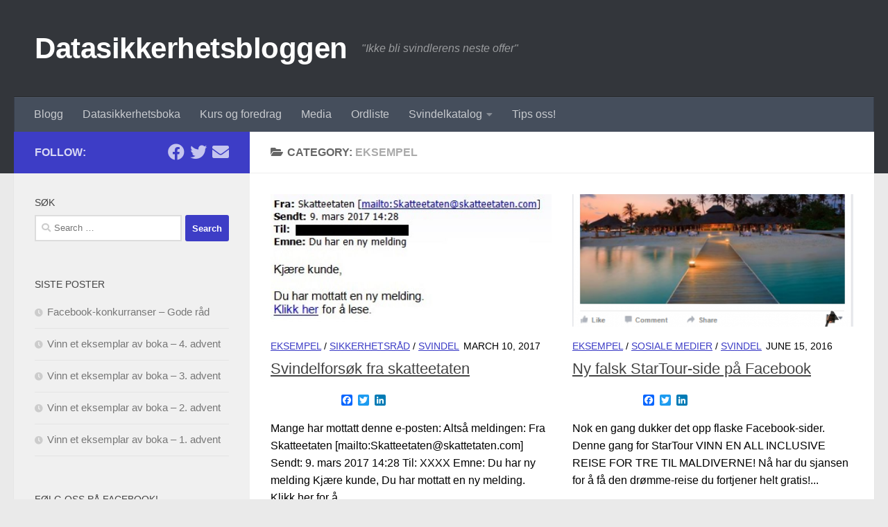

--- FILE ---
content_type: text/html; charset=UTF-8
request_url: https://www.datasikkerhetsboka.no/blogg/category/eksempel/
body_size: 15287
content:
<!DOCTYPE html>
<html class="no-js" dir="ltr" lang="en-US" prefix="og: https://ogp.me/ns#" xmlns:og="http://ogp.me/ns#" xmlns:fb="http://ogp.me/ns/fb#">
<head>
  <meta charset="UTF-8">
  <meta name="viewport" content="width=device-width, initial-scale=1.0">
  <link rel="profile" href="https://gmpg.org/xfn/11" />
  <link rel="pingback" href="https://www.datasikkerhetsboka.no/blogg/xmlrpc.php">

  <title>Eksempel - Datasikkerhetsbloggen</title>
	<style>img:is([sizes="auto" i], [sizes^="auto," i]) { contain-intrinsic-size: 3000px 1500px }</style>
	
		<!-- All in One SEO 4.8.6.1 - aioseo.com -->
	<meta name="robots" content="max-image-preview:large" />
	<link rel="canonical" href="https://www.datasikkerhetsboka.no/blogg/category/eksempel/" />
	<link rel="next" href="https://www.datasikkerhetsboka.no/blogg/category/eksempel/page/2/" />
	<meta name="generator" content="All in One SEO (AIOSEO) 4.8.6.1" />
		<script type="application/ld+json" class="aioseo-schema">
			{"@context":"https:\/\/schema.org","@graph":[{"@type":"BreadcrumbList","@id":"https:\/\/www.datasikkerhetsboka.no\/blogg\/category\/eksempel\/#breadcrumblist","itemListElement":[{"@type":"ListItem","@id":"https:\/\/www.datasikkerhetsboka.no\/blogg#listItem","position":1,"name":"Home","item":"https:\/\/www.datasikkerhetsboka.no\/blogg","nextItem":{"@type":"ListItem","@id":"https:\/\/www.datasikkerhetsboka.no\/blogg\/category\/eksempel\/#listItem","name":"Eksempel"}},{"@type":"ListItem","@id":"https:\/\/www.datasikkerhetsboka.no\/blogg\/category\/eksempel\/#listItem","position":2,"name":"Eksempel","previousItem":{"@type":"ListItem","@id":"https:\/\/www.datasikkerhetsboka.no\/blogg#listItem","name":"Home"}}]},{"@type":"CollectionPage","@id":"https:\/\/www.datasikkerhetsboka.no\/blogg\/category\/eksempel\/#collectionpage","url":"https:\/\/www.datasikkerhetsboka.no\/blogg\/category\/eksempel\/","name":"Eksempel - Datasikkerhetsbloggen","inLanguage":"en-US","isPartOf":{"@id":"https:\/\/www.datasikkerhetsboka.no\/blogg\/#website"},"breadcrumb":{"@id":"https:\/\/www.datasikkerhetsboka.no\/blogg\/category\/eksempel\/#breadcrumblist"}},{"@type":"Organization","@id":"https:\/\/www.datasikkerhetsboka.no\/blogg\/#organization","name":"Datasikkerhetsbloggen","description":"\"Ikke bli svindlerens neste offer\"","url":"https:\/\/www.datasikkerhetsboka.no\/blogg\/"},{"@type":"WebSite","@id":"https:\/\/www.datasikkerhetsboka.no\/blogg\/#website","url":"https:\/\/www.datasikkerhetsboka.no\/blogg\/","name":"Datasikkerhetsbloggen","description":"\"Ikke bli svindlerens neste offer\"","inLanguage":"en-US","publisher":{"@id":"https:\/\/www.datasikkerhetsboka.no\/blogg\/#organization"}}]}
		</script>
		<!-- All in One SEO -->

<script>document.documentElement.className = document.documentElement.className.replace("no-js","js");</script>
<link rel='dns-prefetch' href='//static.addtoany.com' />
<link rel='dns-prefetch' href='//v0.wordpress.com' />
<link rel="alternate" type="application/rss+xml" title="Datasikkerhetsbloggen &raquo; Feed" href="https://www.datasikkerhetsboka.no/blogg/feed/" />
<link rel="alternate" type="application/rss+xml" title="Datasikkerhetsbloggen &raquo; Comments Feed" href="https://www.datasikkerhetsboka.no/blogg/comments/feed/" />
<link rel="alternate" type="application/rss+xml" title="Datasikkerhetsbloggen &raquo; Eksempel Category Feed" href="https://www.datasikkerhetsboka.no/blogg/category/eksempel/feed/" />
<script>
window._wpemojiSettings = {"baseUrl":"https:\/\/s.w.org\/images\/core\/emoji\/16.0.1\/72x72\/","ext":".png","svgUrl":"https:\/\/s.w.org\/images\/core\/emoji\/16.0.1\/svg\/","svgExt":".svg","source":{"concatemoji":"https:\/\/www.datasikkerhetsboka.no\/blogg\/wp-includes\/js\/wp-emoji-release.min.js?ver=6.8.3"}};
/*! This file is auto-generated */
!function(s,n){var o,i,e;function c(e){try{var t={supportTests:e,timestamp:(new Date).valueOf()};sessionStorage.setItem(o,JSON.stringify(t))}catch(e){}}function p(e,t,n){e.clearRect(0,0,e.canvas.width,e.canvas.height),e.fillText(t,0,0);var t=new Uint32Array(e.getImageData(0,0,e.canvas.width,e.canvas.height).data),a=(e.clearRect(0,0,e.canvas.width,e.canvas.height),e.fillText(n,0,0),new Uint32Array(e.getImageData(0,0,e.canvas.width,e.canvas.height).data));return t.every(function(e,t){return e===a[t]})}function u(e,t){e.clearRect(0,0,e.canvas.width,e.canvas.height),e.fillText(t,0,0);for(var n=e.getImageData(16,16,1,1),a=0;a<n.data.length;a++)if(0!==n.data[a])return!1;return!0}function f(e,t,n,a){switch(t){case"flag":return n(e,"\ud83c\udff3\ufe0f\u200d\u26a7\ufe0f","\ud83c\udff3\ufe0f\u200b\u26a7\ufe0f")?!1:!n(e,"\ud83c\udde8\ud83c\uddf6","\ud83c\udde8\u200b\ud83c\uddf6")&&!n(e,"\ud83c\udff4\udb40\udc67\udb40\udc62\udb40\udc65\udb40\udc6e\udb40\udc67\udb40\udc7f","\ud83c\udff4\u200b\udb40\udc67\u200b\udb40\udc62\u200b\udb40\udc65\u200b\udb40\udc6e\u200b\udb40\udc67\u200b\udb40\udc7f");case"emoji":return!a(e,"\ud83e\udedf")}return!1}function g(e,t,n,a){var r="undefined"!=typeof WorkerGlobalScope&&self instanceof WorkerGlobalScope?new OffscreenCanvas(300,150):s.createElement("canvas"),o=r.getContext("2d",{willReadFrequently:!0}),i=(o.textBaseline="top",o.font="600 32px Arial",{});return e.forEach(function(e){i[e]=t(o,e,n,a)}),i}function t(e){var t=s.createElement("script");t.src=e,t.defer=!0,s.head.appendChild(t)}"undefined"!=typeof Promise&&(o="wpEmojiSettingsSupports",i=["flag","emoji"],n.supports={everything:!0,everythingExceptFlag:!0},e=new Promise(function(e){s.addEventListener("DOMContentLoaded",e,{once:!0})}),new Promise(function(t){var n=function(){try{var e=JSON.parse(sessionStorage.getItem(o));if("object"==typeof e&&"number"==typeof e.timestamp&&(new Date).valueOf()<e.timestamp+604800&&"object"==typeof e.supportTests)return e.supportTests}catch(e){}return null}();if(!n){if("undefined"!=typeof Worker&&"undefined"!=typeof OffscreenCanvas&&"undefined"!=typeof URL&&URL.createObjectURL&&"undefined"!=typeof Blob)try{var e="postMessage("+g.toString()+"("+[JSON.stringify(i),f.toString(),p.toString(),u.toString()].join(",")+"));",a=new Blob([e],{type:"text/javascript"}),r=new Worker(URL.createObjectURL(a),{name:"wpTestEmojiSupports"});return void(r.onmessage=function(e){c(n=e.data),r.terminate(),t(n)})}catch(e){}c(n=g(i,f,p,u))}t(n)}).then(function(e){for(var t in e)n.supports[t]=e[t],n.supports.everything=n.supports.everything&&n.supports[t],"flag"!==t&&(n.supports.everythingExceptFlag=n.supports.everythingExceptFlag&&n.supports[t]);n.supports.everythingExceptFlag=n.supports.everythingExceptFlag&&!n.supports.flag,n.DOMReady=!1,n.readyCallback=function(){n.DOMReady=!0}}).then(function(){return e}).then(function(){var e;n.supports.everything||(n.readyCallback(),(e=n.source||{}).concatemoji?t(e.concatemoji):e.wpemoji&&e.twemoji&&(t(e.twemoji),t(e.wpemoji)))}))}((window,document),window._wpemojiSettings);
</script>
<style id='wp-emoji-styles-inline-css'>

	img.wp-smiley, img.emoji {
		display: inline !important;
		border: none !important;
		box-shadow: none !important;
		height: 1em !important;
		width: 1em !important;
		margin: 0 0.07em !important;
		vertical-align: -0.1em !important;
		background: none !important;
		padding: 0 !important;
	}
</style>
<link rel='stylesheet' id='wp-block-library-css' href='https://www.datasikkerhetsboka.no/blogg/wp-includes/css/dist/block-library/style.min.css?ver=6.8.3' media='all' />
<style id='classic-theme-styles-inline-css'>
/*! This file is auto-generated */
.wp-block-button__link{color:#fff;background-color:#32373c;border-radius:9999px;box-shadow:none;text-decoration:none;padding:calc(.667em + 2px) calc(1.333em + 2px);font-size:1.125em}.wp-block-file__button{background:#32373c;color:#fff;text-decoration:none}
</style>
<link rel='stylesheet' id='mediaelement-css' href='https://www.datasikkerhetsboka.no/blogg/wp-includes/js/mediaelement/mediaelementplayer-legacy.min.css?ver=4.2.17' media='all' />
<link rel='stylesheet' id='wp-mediaelement-css' href='https://www.datasikkerhetsboka.no/blogg/wp-includes/js/mediaelement/wp-mediaelement.min.css?ver=6.8.3' media='all' />
<style id='jetpack-sharing-buttons-style-inline-css'>
.jetpack-sharing-buttons__services-list{display:flex;flex-direction:row;flex-wrap:wrap;gap:0;list-style-type:none;margin:5px;padding:0}.jetpack-sharing-buttons__services-list.has-small-icon-size{font-size:12px}.jetpack-sharing-buttons__services-list.has-normal-icon-size{font-size:16px}.jetpack-sharing-buttons__services-list.has-large-icon-size{font-size:24px}.jetpack-sharing-buttons__services-list.has-huge-icon-size{font-size:36px}@media print{.jetpack-sharing-buttons__services-list{display:none!important}}.editor-styles-wrapper .wp-block-jetpack-sharing-buttons{gap:0;padding-inline-start:0}ul.jetpack-sharing-buttons__services-list.has-background{padding:1.25em 2.375em}
</style>
<style id='global-styles-inline-css'>
:root{--wp--preset--aspect-ratio--square: 1;--wp--preset--aspect-ratio--4-3: 4/3;--wp--preset--aspect-ratio--3-4: 3/4;--wp--preset--aspect-ratio--3-2: 3/2;--wp--preset--aspect-ratio--2-3: 2/3;--wp--preset--aspect-ratio--16-9: 16/9;--wp--preset--aspect-ratio--9-16: 9/16;--wp--preset--color--black: #000000;--wp--preset--color--cyan-bluish-gray: #abb8c3;--wp--preset--color--white: #ffffff;--wp--preset--color--pale-pink: #f78da7;--wp--preset--color--vivid-red: #cf2e2e;--wp--preset--color--luminous-vivid-orange: #ff6900;--wp--preset--color--luminous-vivid-amber: #fcb900;--wp--preset--color--light-green-cyan: #7bdcb5;--wp--preset--color--vivid-green-cyan: #00d084;--wp--preset--color--pale-cyan-blue: #8ed1fc;--wp--preset--color--vivid-cyan-blue: #0693e3;--wp--preset--color--vivid-purple: #9b51e0;--wp--preset--gradient--vivid-cyan-blue-to-vivid-purple: linear-gradient(135deg,rgba(6,147,227,1) 0%,rgb(155,81,224) 100%);--wp--preset--gradient--light-green-cyan-to-vivid-green-cyan: linear-gradient(135deg,rgb(122,220,180) 0%,rgb(0,208,130) 100%);--wp--preset--gradient--luminous-vivid-amber-to-luminous-vivid-orange: linear-gradient(135deg,rgba(252,185,0,1) 0%,rgba(255,105,0,1) 100%);--wp--preset--gradient--luminous-vivid-orange-to-vivid-red: linear-gradient(135deg,rgba(255,105,0,1) 0%,rgb(207,46,46) 100%);--wp--preset--gradient--very-light-gray-to-cyan-bluish-gray: linear-gradient(135deg,rgb(238,238,238) 0%,rgb(169,184,195) 100%);--wp--preset--gradient--cool-to-warm-spectrum: linear-gradient(135deg,rgb(74,234,220) 0%,rgb(151,120,209) 20%,rgb(207,42,186) 40%,rgb(238,44,130) 60%,rgb(251,105,98) 80%,rgb(254,248,76) 100%);--wp--preset--gradient--blush-light-purple: linear-gradient(135deg,rgb(255,206,236) 0%,rgb(152,150,240) 100%);--wp--preset--gradient--blush-bordeaux: linear-gradient(135deg,rgb(254,205,165) 0%,rgb(254,45,45) 50%,rgb(107,0,62) 100%);--wp--preset--gradient--luminous-dusk: linear-gradient(135deg,rgb(255,203,112) 0%,rgb(199,81,192) 50%,rgb(65,88,208) 100%);--wp--preset--gradient--pale-ocean: linear-gradient(135deg,rgb(255,245,203) 0%,rgb(182,227,212) 50%,rgb(51,167,181) 100%);--wp--preset--gradient--electric-grass: linear-gradient(135deg,rgb(202,248,128) 0%,rgb(113,206,126) 100%);--wp--preset--gradient--midnight: linear-gradient(135deg,rgb(2,3,129) 0%,rgb(40,116,252) 100%);--wp--preset--font-size--small: 13px;--wp--preset--font-size--medium: 20px;--wp--preset--font-size--large: 36px;--wp--preset--font-size--x-large: 42px;--wp--preset--spacing--20: 0.44rem;--wp--preset--spacing--30: 0.67rem;--wp--preset--spacing--40: 1rem;--wp--preset--spacing--50: 1.5rem;--wp--preset--spacing--60: 2.25rem;--wp--preset--spacing--70: 3.38rem;--wp--preset--spacing--80: 5.06rem;--wp--preset--shadow--natural: 6px 6px 9px rgba(0, 0, 0, 0.2);--wp--preset--shadow--deep: 12px 12px 50px rgba(0, 0, 0, 0.4);--wp--preset--shadow--sharp: 6px 6px 0px rgba(0, 0, 0, 0.2);--wp--preset--shadow--outlined: 6px 6px 0px -3px rgba(255, 255, 255, 1), 6px 6px rgba(0, 0, 0, 1);--wp--preset--shadow--crisp: 6px 6px 0px rgba(0, 0, 0, 1);}:where(.is-layout-flex){gap: 0.5em;}:where(.is-layout-grid){gap: 0.5em;}body .is-layout-flex{display: flex;}.is-layout-flex{flex-wrap: wrap;align-items: center;}.is-layout-flex > :is(*, div){margin: 0;}body .is-layout-grid{display: grid;}.is-layout-grid > :is(*, div){margin: 0;}:where(.wp-block-columns.is-layout-flex){gap: 2em;}:where(.wp-block-columns.is-layout-grid){gap: 2em;}:where(.wp-block-post-template.is-layout-flex){gap: 1.25em;}:where(.wp-block-post-template.is-layout-grid){gap: 1.25em;}.has-black-color{color: var(--wp--preset--color--black) !important;}.has-cyan-bluish-gray-color{color: var(--wp--preset--color--cyan-bluish-gray) !important;}.has-white-color{color: var(--wp--preset--color--white) !important;}.has-pale-pink-color{color: var(--wp--preset--color--pale-pink) !important;}.has-vivid-red-color{color: var(--wp--preset--color--vivid-red) !important;}.has-luminous-vivid-orange-color{color: var(--wp--preset--color--luminous-vivid-orange) !important;}.has-luminous-vivid-amber-color{color: var(--wp--preset--color--luminous-vivid-amber) !important;}.has-light-green-cyan-color{color: var(--wp--preset--color--light-green-cyan) !important;}.has-vivid-green-cyan-color{color: var(--wp--preset--color--vivid-green-cyan) !important;}.has-pale-cyan-blue-color{color: var(--wp--preset--color--pale-cyan-blue) !important;}.has-vivid-cyan-blue-color{color: var(--wp--preset--color--vivid-cyan-blue) !important;}.has-vivid-purple-color{color: var(--wp--preset--color--vivid-purple) !important;}.has-black-background-color{background-color: var(--wp--preset--color--black) !important;}.has-cyan-bluish-gray-background-color{background-color: var(--wp--preset--color--cyan-bluish-gray) !important;}.has-white-background-color{background-color: var(--wp--preset--color--white) !important;}.has-pale-pink-background-color{background-color: var(--wp--preset--color--pale-pink) !important;}.has-vivid-red-background-color{background-color: var(--wp--preset--color--vivid-red) !important;}.has-luminous-vivid-orange-background-color{background-color: var(--wp--preset--color--luminous-vivid-orange) !important;}.has-luminous-vivid-amber-background-color{background-color: var(--wp--preset--color--luminous-vivid-amber) !important;}.has-light-green-cyan-background-color{background-color: var(--wp--preset--color--light-green-cyan) !important;}.has-vivid-green-cyan-background-color{background-color: var(--wp--preset--color--vivid-green-cyan) !important;}.has-pale-cyan-blue-background-color{background-color: var(--wp--preset--color--pale-cyan-blue) !important;}.has-vivid-cyan-blue-background-color{background-color: var(--wp--preset--color--vivid-cyan-blue) !important;}.has-vivid-purple-background-color{background-color: var(--wp--preset--color--vivid-purple) !important;}.has-black-border-color{border-color: var(--wp--preset--color--black) !important;}.has-cyan-bluish-gray-border-color{border-color: var(--wp--preset--color--cyan-bluish-gray) !important;}.has-white-border-color{border-color: var(--wp--preset--color--white) !important;}.has-pale-pink-border-color{border-color: var(--wp--preset--color--pale-pink) !important;}.has-vivid-red-border-color{border-color: var(--wp--preset--color--vivid-red) !important;}.has-luminous-vivid-orange-border-color{border-color: var(--wp--preset--color--luminous-vivid-orange) !important;}.has-luminous-vivid-amber-border-color{border-color: var(--wp--preset--color--luminous-vivid-amber) !important;}.has-light-green-cyan-border-color{border-color: var(--wp--preset--color--light-green-cyan) !important;}.has-vivid-green-cyan-border-color{border-color: var(--wp--preset--color--vivid-green-cyan) !important;}.has-pale-cyan-blue-border-color{border-color: var(--wp--preset--color--pale-cyan-blue) !important;}.has-vivid-cyan-blue-border-color{border-color: var(--wp--preset--color--vivid-cyan-blue) !important;}.has-vivid-purple-border-color{border-color: var(--wp--preset--color--vivid-purple) !important;}.has-vivid-cyan-blue-to-vivid-purple-gradient-background{background: var(--wp--preset--gradient--vivid-cyan-blue-to-vivid-purple) !important;}.has-light-green-cyan-to-vivid-green-cyan-gradient-background{background: var(--wp--preset--gradient--light-green-cyan-to-vivid-green-cyan) !important;}.has-luminous-vivid-amber-to-luminous-vivid-orange-gradient-background{background: var(--wp--preset--gradient--luminous-vivid-amber-to-luminous-vivid-orange) !important;}.has-luminous-vivid-orange-to-vivid-red-gradient-background{background: var(--wp--preset--gradient--luminous-vivid-orange-to-vivid-red) !important;}.has-very-light-gray-to-cyan-bluish-gray-gradient-background{background: var(--wp--preset--gradient--very-light-gray-to-cyan-bluish-gray) !important;}.has-cool-to-warm-spectrum-gradient-background{background: var(--wp--preset--gradient--cool-to-warm-spectrum) !important;}.has-blush-light-purple-gradient-background{background: var(--wp--preset--gradient--blush-light-purple) !important;}.has-blush-bordeaux-gradient-background{background: var(--wp--preset--gradient--blush-bordeaux) !important;}.has-luminous-dusk-gradient-background{background: var(--wp--preset--gradient--luminous-dusk) !important;}.has-pale-ocean-gradient-background{background: var(--wp--preset--gradient--pale-ocean) !important;}.has-electric-grass-gradient-background{background: var(--wp--preset--gradient--electric-grass) !important;}.has-midnight-gradient-background{background: var(--wp--preset--gradient--midnight) !important;}.has-small-font-size{font-size: var(--wp--preset--font-size--small) !important;}.has-medium-font-size{font-size: var(--wp--preset--font-size--medium) !important;}.has-large-font-size{font-size: var(--wp--preset--font-size--large) !important;}.has-x-large-font-size{font-size: var(--wp--preset--font-size--x-large) !important;}
:where(.wp-block-post-template.is-layout-flex){gap: 1.25em;}:where(.wp-block-post-template.is-layout-grid){gap: 1.25em;}
:where(.wp-block-columns.is-layout-flex){gap: 2em;}:where(.wp-block-columns.is-layout-grid){gap: 2em;}
:root :where(.wp-block-pullquote){font-size: 1.5em;line-height: 1.6;}
</style>
<link rel='stylesheet' id='fusion-core-style-css' href='https://www.datasikkerhetsboka.no/blogg/wp-content/plugins/fusion-core/css/style.min.css?ver=6.8.3' media='all' />
<link rel='stylesheet' id='hueman-main-style-css' href='https://www.datasikkerhetsboka.no/blogg/wp-content/themes/hueman/assets/front/css/main.min.css?ver=3.7.25' media='all' />
<style id='hueman-main-style-inline-css'>
body { font-family:Arial, sans-serif;font-size:1.00rem }@media only screen and (min-width: 720px) {
        .nav > li { font-size:1.00rem; }
      }::selection { background-color: #3d3dc6; }
::-moz-selection { background-color: #3d3dc6; }a,a>span.hu-external::after,.themeform label .required,#flexslider-featured .flex-direction-nav .flex-next:hover,#flexslider-featured .flex-direction-nav .flex-prev:hover,.post-hover:hover .post-title a,.post-title a:hover,.sidebar.s1 .post-nav li a:hover i,.content .post-nav li a:hover i,.post-related a:hover,.sidebar.s1 .widget_rss ul li a,#footer .widget_rss ul li a,.sidebar.s1 .widget_calendar a,#footer .widget_calendar a,.sidebar.s1 .alx-tab .tab-item-category a,.sidebar.s1 .alx-posts .post-item-category a,.sidebar.s1 .alx-tab li:hover .tab-item-title a,.sidebar.s1 .alx-tab li:hover .tab-item-comment a,.sidebar.s1 .alx-posts li:hover .post-item-title a,#footer .alx-tab .tab-item-category a,#footer .alx-posts .post-item-category a,#footer .alx-tab li:hover .tab-item-title a,#footer .alx-tab li:hover .tab-item-comment a,#footer .alx-posts li:hover .post-item-title a,.comment-tabs li.active a,.comment-awaiting-moderation,.child-menu a:hover,.child-menu .current_page_item > a,.wp-pagenavi a{ color: #3d3dc6; }input[type="submit"],.themeform button[type="submit"],.sidebar.s1 .sidebar-top,.sidebar.s1 .sidebar-toggle,#flexslider-featured .flex-control-nav li a.flex-active,.post-tags a:hover,.sidebar.s1 .widget_calendar caption,#footer .widget_calendar caption,.author-bio .bio-avatar:after,.commentlist li.bypostauthor > .comment-body:after,.commentlist li.comment-author-admin > .comment-body:after{ background-color: #3d3dc6; }.post-format .format-container { border-color: #3d3dc6; }.sidebar.s1 .alx-tabs-nav li.active a,#footer .alx-tabs-nav li.active a,.comment-tabs li.active a,.wp-pagenavi a:hover,.wp-pagenavi a:active,.wp-pagenavi span.current{ border-bottom-color: #3d3dc6!important; }.sidebar.s2 .post-nav li a:hover i,
.sidebar.s2 .widget_rss ul li a,
.sidebar.s2 .widget_calendar a,
.sidebar.s2 .alx-tab .tab-item-category a,
.sidebar.s2 .alx-posts .post-item-category a,
.sidebar.s2 .alx-tab li:hover .tab-item-title a,
.sidebar.s2 .alx-tab li:hover .tab-item-comment a,
.sidebar.s2 .alx-posts li:hover .post-item-title a { color: #82b965; }
.sidebar.s2 .sidebar-top,.sidebar.s2 .sidebar-toggle,.post-comments,.jp-play-bar,.jp-volume-bar-value,.sidebar.s2 .widget_calendar caption{ background-color: #82b965; }.sidebar.s2 .alx-tabs-nav li.active a { border-bottom-color: #82b965; }
.post-comments::before { border-right-color: #82b965; }
      .search-expand,
              #nav-topbar.nav-container { background-color: #26272b}@media only screen and (min-width: 720px) {
                #nav-topbar .nav ul { background-color: #26272b; }
              }.is-scrolled #header .nav-container.desktop-sticky,
              .is-scrolled #header .search-expand { background-color: #26272b; background-color: rgba(38,39,43,0.90) }.is-scrolled .topbar-transparent #nav-topbar.desktop-sticky .nav ul { background-color: #26272b; background-color: rgba(38,39,43,0.95) }#header { background-color: #33363b; }
@media only screen and (min-width: 720px) {
  #nav-header .nav ul { background-color: #33363b; }
}
        #header #nav-mobile { background-color: #33363b; }.is-scrolled #header #nav-mobile { background-color: #33363b; background-color: rgba(51,54,59,0.90) }#nav-header.nav-container, #main-header-search .search-expand { background-color: ; }
@media only screen and (min-width: 720px) {
  #nav-header .nav ul { background-color: ; }
}
        body { background-color: #eaeaea; }
</style>
<link rel='stylesheet' id='hueman-font-awesome-css' href='https://www.datasikkerhetsboka.no/blogg/wp-content/themes/hueman/assets/front/css/font-awesome.min.css?ver=3.7.25' media='all' />
<link rel='stylesheet' id='addtoany-css' href='https://www.datasikkerhetsboka.no/blogg/wp-content/plugins/add-to-any/addtoany.min.css?ver=1.16' media='all' />
<script id="addtoany-core-js-before">
window.a2a_config=window.a2a_config||{};a2a_config.callbacks=[];a2a_config.overlays=[];a2a_config.templates={};
</script>
<script defer src="https://static.addtoany.com/menu/page.js" id="addtoany-core-js"></script>
<script src="https://www.datasikkerhetsboka.no/blogg/wp-includes/js/jquery/jquery.min.js?ver=3.7.1" id="jquery-core-js"></script>
<script src="https://www.datasikkerhetsboka.no/blogg/wp-includes/js/jquery/jquery-migrate.min.js?ver=3.4.1" id="jquery-migrate-js"></script>
<script id="jquery-js-after">
jQuery(document).ready(function() {
	jQuery(".813acece54f667675f79a7bb27432ad9").click(function() {
		jQuery.post(
			"https://www.datasikkerhetsboka.no/blogg/wp-admin/admin-ajax.php", {
				"action": "quick_adsense_onpost_ad_click",
				"quick_adsense_onpost_ad_index": jQuery(this).attr("data-index"),
				"quick_adsense_nonce": "580a0a7934",
			}, function(response) { }
		);
	});
});
</script>
<script defer src="https://www.datasikkerhetsboka.no/blogg/wp-content/plugins/add-to-any/addtoany.min.js?ver=1.1" id="addtoany-jquery-js"></script>
<link rel="https://api.w.org/" href="https://www.datasikkerhetsboka.no/blogg/wp-json/" /><link rel="alternate" title="JSON" type="application/json" href="https://www.datasikkerhetsboka.no/blogg/wp-json/wp/v2/categories/77" /><link rel="EditURI" type="application/rsd+xml" title="RSD" href="https://www.datasikkerhetsboka.no/blogg/xmlrpc.php?rsd" />
<meta name="generator" content="WordPress 6.8.3" />
    <link rel="preload" as="font" type="font/woff2" href="https://www.datasikkerhetsboka.no/blogg/wp-content/themes/hueman/assets/front/webfonts/fa-brands-400.woff2?v=5.15.2" crossorigin="anonymous"/>
    <link rel="preload" as="font" type="font/woff2" href="https://www.datasikkerhetsboka.no/blogg/wp-content/themes/hueman/assets/front/webfonts/fa-regular-400.woff2?v=5.15.2" crossorigin="anonymous"/>
    <link rel="preload" as="font" type="font/woff2" href="https://www.datasikkerhetsboka.no/blogg/wp-content/themes/hueman/assets/front/webfonts/fa-solid-900.woff2?v=5.15.2" crossorigin="anonymous"/>
  <!--[if lt IE 9]>
<script src="https://www.datasikkerhetsboka.no/blogg/wp-content/themes/hueman/assets/front/js/ie/html5shiv-printshiv.min.js"></script>
<script src="https://www.datasikkerhetsboka.no/blogg/wp-content/themes/hueman/assets/front/js/ie/selectivizr.js"></script>
<![endif]-->
<link rel="icon" href="https://www.datasikkerhetsboka.no/blogg/wp-content/uploads/2015/11/cropped-datasikkerhet-32x32.jpg" sizes="32x32" />
<link rel="icon" href="https://www.datasikkerhetsboka.no/blogg/wp-content/uploads/2015/11/cropped-datasikkerhet-192x192.jpg" sizes="192x192" />
<link rel="apple-touch-icon" href="https://www.datasikkerhetsboka.no/blogg/wp-content/uploads/2015/11/cropped-datasikkerhet-180x180.jpg" />
<meta name="msapplication-TileImage" content="https://www.datasikkerhetsboka.no/blogg/wp-content/uploads/2015/11/cropped-datasikkerhet-270x270.jpg" />
		<style id="wp-custom-css">
			article a {text-decoration:underline;}

p{color:black}		</style>
		
<!-- START - Open Graph and Twitter Card Tags 3.3.5 -->
 <!-- Facebook Open Graph -->
  <meta property="og:locale" content="en_US"/>
  <meta property="og:site_name" content="Datasikkerhetsbloggen"/>
  <meta property="og:title" content="Eksempel"/>
  <meta property="og:url" content="https://www.datasikkerhetsboka.no/blogg/category/eksempel/"/>
  <meta property="og:type" content="article"/>
  <meta property="og:description" content="&quot;Ikke bli svindlerens neste offer&quot;"/>
  <meta property="fb:app_id" content="1540783106243518"/>
 <!-- Google+ / Schema.org -->
  <meta itemprop="name" content="Eksempel"/>
  <meta itemprop="headline" content="Eksempel"/>
  <meta itemprop="description" content="&quot;Ikke bli svindlerens neste offer&quot;"/>
 <!-- Twitter Cards -->
 <!-- SEO -->
 <!-- Misc. tags -->
 <!-- is_category -->
<!-- END - Open Graph and Twitter Card Tags 3.3.5 -->
	
</head>

<body class="archive category category-eksempel category-77 wp-embed-responsive wp-theme-hueman col-2cr full-width header-desktop-sticky header-mobile-sticky hueman-3-7-25 chrome">
<div id="wrapper">
  <a class="screen-reader-text skip-link" href="#content">Skip to content</a>
  
  <header id="header" class="main-menu-mobile-on one-mobile-menu main_menu header-ads-desktop  topbar-transparent no-header-img">
        <nav class="nav-container group mobile-menu mobile-sticky " id="nav-mobile" data-menu-id="header-1">
  <div class="mobile-title-logo-in-header"><p class="site-title">                  <a class="custom-logo-link" href="https://www.datasikkerhetsboka.no/blogg/" rel="home" title="Datasikkerhetsbloggen | Home page">Datasikkerhetsbloggen</a>                </p></div>
        
                    <!-- <div class="ham__navbar-toggler collapsed" aria-expanded="false">
          <div class="ham__navbar-span-wrapper">
            <span class="ham-toggler-menu__span"></span>
          </div>
        </div> -->
        <button class="ham__navbar-toggler-two collapsed" title="Menu" aria-expanded="false">
          <span class="ham__navbar-span-wrapper">
            <span class="line line-1"></span>
            <span class="line line-2"></span>
            <span class="line line-3"></span>
          </span>
        </button>
            
      <div class="nav-text"></div>
      <div class="nav-wrap container">
                  <ul class="nav container-inner group mobile-search">
                            <li>
                  <form role="search" method="get" class="search-form" action="https://www.datasikkerhetsboka.no/blogg/">
				<label>
					<span class="screen-reader-text">Search for:</span>
					<input type="search" class="search-field" placeholder="Search &hellip;" value="" name="s" />
				</label>
				<input type="submit" class="search-submit" value="Search" />
			</form>                </li>
                      </ul>
                <ul id="menu-hovedmeny" class="nav container-inner group"><li id="menu-item-35" class="menu-item menu-item-type-custom menu-item-object-custom menu-item-home menu-item-35"><a href="http://www.datasikkerhetsboka.no/blogg/">Blogg</a></li>
<li id="menu-item-34" class="menu-item menu-item-type-post_type menu-item-object-page menu-item-34"><a href="https://www.datasikkerhetsboka.no/blogg/datasikkerhetsboka/">Datasikkerhetsboka</a></li>
<li id="menu-item-32" class="menu-item menu-item-type-post_type menu-item-object-page menu-item-32"><a href="https://www.datasikkerhetsboka.no/blogg/kurs-og-foredrag/">Kurs og foredrag</a></li>
<li id="menu-item-1275" class="menu-item menu-item-type-post_type menu-item-object-page menu-item-1275"><a href="https://www.datasikkerhetsboka.no/blogg/media/">Media</a></li>
<li id="menu-item-33" class="menu-item menu-item-type-post_type menu-item-object-page menu-item-33"><a href="https://www.datasikkerhetsboka.no/blogg/ordliste/">Ordliste</a></li>
<li id="menu-item-309" class="menu-item menu-item-type-post_type menu-item-object-page menu-item-has-children menu-item-309"><a href="https://www.datasikkerhetsboka.no/blogg/svindler/">Svindelkatalog</a>
<ul class="sub-menu">
	<li id="menu-item-310" class="menu-item menu-item-type-post_type menu-item-object-page menu-item-310"><a href="https://www.datasikkerhetsboka.no/blogg/svindler/facebook-svindler/">Facebook</a></li>
	<li id="menu-item-346" class="menu-item menu-item-type-post_type menu-item-object-page menu-item-346"><a href="https://www.datasikkerhetsboka.no/blogg/svindler/sms/">SMS</a></li>
	<li id="menu-item-374" class="menu-item menu-item-type-post_type menu-item-object-page menu-item-374"><a href="https://www.datasikkerhetsboka.no/blogg/svindler/e-post-svindel/">E-post</a></li>
</ul>
</li>
<li id="menu-item-243" class="menu-item menu-item-type-post_type menu-item-object-page menu-item-243"><a href="https://www.datasikkerhetsboka.no/blogg/rapporter-svindel/">Tips oss!</a></li>
</ul>      </div>
</nav><!--/#nav-topbar-->  
  
  <div class="container group">
        <div class="container-inner">

                    <div class="group hu-pad central-header-zone">
                  <div class="logo-tagline-group">
                      <p class="site-title">                  <a class="custom-logo-link" href="https://www.datasikkerhetsboka.no/blogg/" rel="home" title="Datasikkerhetsbloggen | Home page">Datasikkerhetsbloggen</a>                </p>                                                <p class="site-description">&quot;Ikke bli svindlerens neste offer&quot;</p>
                                        </div>

                                </div>
      
                <nav class="nav-container group desktop-menu " id="nav-header" data-menu-id="header-2">
    <div class="nav-text"><!-- put your mobile menu text here --></div>

  <div class="nav-wrap container">
        <ul id="menu-hovedmeny-1" class="nav container-inner group"><li class="menu-item menu-item-type-custom menu-item-object-custom menu-item-home menu-item-35"><a href="http://www.datasikkerhetsboka.no/blogg/">Blogg</a></li>
<li class="menu-item menu-item-type-post_type menu-item-object-page menu-item-34"><a href="https://www.datasikkerhetsboka.no/blogg/datasikkerhetsboka/">Datasikkerhetsboka</a></li>
<li class="menu-item menu-item-type-post_type menu-item-object-page menu-item-32"><a href="https://www.datasikkerhetsboka.no/blogg/kurs-og-foredrag/">Kurs og foredrag</a></li>
<li class="menu-item menu-item-type-post_type menu-item-object-page menu-item-1275"><a href="https://www.datasikkerhetsboka.no/blogg/media/">Media</a></li>
<li class="menu-item menu-item-type-post_type menu-item-object-page menu-item-33"><a href="https://www.datasikkerhetsboka.no/blogg/ordliste/">Ordliste</a></li>
<li class="menu-item menu-item-type-post_type menu-item-object-page menu-item-has-children menu-item-309"><a href="https://www.datasikkerhetsboka.no/blogg/svindler/">Svindelkatalog</a>
<ul class="sub-menu">
	<li class="menu-item menu-item-type-post_type menu-item-object-page menu-item-310"><a href="https://www.datasikkerhetsboka.no/blogg/svindler/facebook-svindler/">Facebook</a></li>
	<li class="menu-item menu-item-type-post_type menu-item-object-page menu-item-346"><a href="https://www.datasikkerhetsboka.no/blogg/svindler/sms/">SMS</a></li>
	<li class="menu-item menu-item-type-post_type menu-item-object-page menu-item-374"><a href="https://www.datasikkerhetsboka.no/blogg/svindler/e-post-svindel/">E-post</a></li>
</ul>
</li>
<li class="menu-item menu-item-type-post_type menu-item-object-page menu-item-243"><a href="https://www.datasikkerhetsboka.no/blogg/rapporter-svindel/">Tips oss!</a></li>
</ul>  </div>
</nav><!--/#nav-header-->      
    </div><!--/.container-inner-->
      </div><!--/.container-->

</header><!--/#header-->
  
  <div class="container" id="page">
    <div class="container-inner">
            <div class="main">
        <div class="main-inner group">
          
              <main class="content" id="content">
              <div class="page-title hu-pad group">
          	    		<h1><i class="fas fa-folder-open"></i>Category: <span>Eksempel </span></h1>
    	
    </div><!--/.page-title-->
          <div class="hu-pad group">
            
  <div id="grid-wrapper" class="post-list group">
    <div class="post-row">        <article id="post-1909" class="group grid-item post-1909 post type-post status-publish format-standard has-post-thumbnail hentry category-eksempel category-sikkerhetsrad category-svindel-2 tag-phishing tag-skatteetaten">
	<div class="post-inner post-hover">
      		<div class="post-thumbnail">
  			<a href="https://www.datasikkerhetsboka.no/blogg/2017/03/10/svindelforsok-fra-skatteetaten/">
            				<img width="720" height="340" src="https://www.datasikkerhetsboka.no/blogg/wp-content/uploads/2017/03/skatt-720x340.jpg" class="attachment-thumb-large size-thumb-large wp-post-image" alt="" decoding="async" fetchpriority="high" srcset="https://www.datasikkerhetsboka.no/blogg/wp-content/uploads/2017/03/skatt-720x340.jpg 720w, https://www.datasikkerhetsboka.no/blogg/wp-content/uploads/2017/03/skatt-520x245.jpg 520w" sizes="(max-width: 720px) 100vw, 720px" />  				  				  				  			</a>
  			  		</div><!--/.post-thumbnail-->
          		<div class="post-meta group">
          			  <p class="post-category"><a href="https://www.datasikkerhetsboka.no/blogg/category/eksempel/" rel="category tag">Eksempel</a> / <a href="https://www.datasikkerhetsboka.no/blogg/category/sikkerhetsrad/" rel="category tag">Sikkerhetsråd</a> / <a href="https://www.datasikkerhetsboka.no/blogg/category/svindel-2/" rel="category tag">Svindel</a></p>
                  			  <p class="post-date">
  <time class="published updated" datetime="2017-03-10 08:53:06">March 10, 2017</time>
</p>

  <p class="post-byline" style="display:none">&nbsp;by    <span class="vcard author">
      <span class="fn"><a href="https://www.datasikkerhetsboka.no/blogg/author/redaktor/" title="Posts by redaktor" rel="author">redaktor</a></span>
    </span> &middot; Published <span class="published">March 10, 2017</span>
      </p>
          		</div><!--/.post-meta-->
    		<h2 class="post-title entry-title">
			<a href="https://www.datasikkerhetsboka.no/blogg/2017/03/10/svindelforsok-fra-skatteetaten/" rel="bookmark">Svindelforsøk fra skatteetaten</a>
		</h2><!--/.post-title-->

				<div class="entry excerpt entry-summary">
			<div class="addtoany_share_save_container addtoany_content addtoany_content_top"><div class="a2a_kit a2a_kit_size_16 addtoany_list" data-a2a-url="https://www.datasikkerhetsboka.no/blogg/2017/03/10/svindelforsok-fra-skatteetaten/" data-a2a-title="Svindelforsøk fra skatteetaten"><a class="a2a_button_facebook_like addtoany_special_service" data-layout="button" data-href="https://www.datasikkerhetsboka.no/blogg/2017/03/10/svindelforsok-fra-skatteetaten/"></a><a class="a2a_button_facebook" href="https://www.addtoany.com/add_to/facebook?linkurl=https%3A%2F%2Fwww.datasikkerhetsboka.no%2Fblogg%2F2017%2F03%2F10%2Fsvindelforsok-fra-skatteetaten%2F&amp;linkname=Svindelfors%C3%B8k%20fra%20skatteetaten" title="Facebook" rel="nofollow noopener" target="_blank"></a><a class="a2a_button_twitter" href="https://www.addtoany.com/add_to/twitter?linkurl=https%3A%2F%2Fwww.datasikkerhetsboka.no%2Fblogg%2F2017%2F03%2F10%2Fsvindelforsok-fra-skatteetaten%2F&amp;linkname=Svindelfors%C3%B8k%20fra%20skatteetaten" title="Twitter" rel="nofollow noopener" target="_blank"></a><a class="a2a_button_linkedin" href="https://www.addtoany.com/add_to/linkedin?linkurl=https%3A%2F%2Fwww.datasikkerhetsboka.no%2Fblogg%2F2017%2F03%2F10%2Fsvindelforsok-fra-skatteetaten%2F&amp;linkname=Svindelfors%C3%B8k%20fra%20skatteetaten" title="LinkedIn" rel="nofollow noopener" target="_blank"></a></div></div><p>Mange har mottatt denne e-posten: Altså meldingen: Fra Skatteetaten [mailto:Skatteetaten@skattetaten.com] Sendt: 9. mars 2017 14:28 Til: XXXX Emne: Du har ny melding Kjære kunde, Du har mottatt en ny melding. Klikk her for å&#46;&#46;&#46;</p>
<div class="addtoany_share_save_container addtoany_content addtoany_content_bottom"><div class="a2a_kit a2a_kit_size_16 addtoany_list" data-a2a-url="https://www.datasikkerhetsboka.no/blogg/2017/03/10/svindelforsok-fra-skatteetaten/" data-a2a-title="Svindelforsøk fra skatteetaten"><a class="a2a_button_facebook_like addtoany_special_service" data-layout="button" data-href="https://www.datasikkerhetsboka.no/blogg/2017/03/10/svindelforsok-fra-skatteetaten/"></a><a class="a2a_button_facebook" href="https://www.addtoany.com/add_to/facebook?linkurl=https%3A%2F%2Fwww.datasikkerhetsboka.no%2Fblogg%2F2017%2F03%2F10%2Fsvindelforsok-fra-skatteetaten%2F&amp;linkname=Svindelfors%C3%B8k%20fra%20skatteetaten" title="Facebook" rel="nofollow noopener" target="_blank"></a><a class="a2a_button_twitter" href="https://www.addtoany.com/add_to/twitter?linkurl=https%3A%2F%2Fwww.datasikkerhetsboka.no%2Fblogg%2F2017%2F03%2F10%2Fsvindelforsok-fra-skatteetaten%2F&amp;linkname=Svindelfors%C3%B8k%20fra%20skatteetaten" title="Twitter" rel="nofollow noopener" target="_blank"></a><a class="a2a_button_linkedin" href="https://www.addtoany.com/add_to/linkedin?linkurl=https%3A%2F%2Fwww.datasikkerhetsboka.no%2Fblogg%2F2017%2F03%2F10%2Fsvindelforsok-fra-skatteetaten%2F&amp;linkname=Svindelfors%C3%B8k%20fra%20skatteetaten" title="LinkedIn" rel="nofollow noopener" target="_blank"></a></div></div>		</div><!--/.entry-->
		
	</div><!--/.post-inner-->
</article><!--/.post-->
            <article id="post-875" class="group grid-item post-875 post type-post status-publish format-standard has-post-thumbnail hentry category-eksempel category-sosiale-medier category-svindel-2 tag-facebook tag-startour">
	<div class="post-inner post-hover">
      		<div class="post-thumbnail">
  			<a href="https://www.datasikkerhetsboka.no/blogg/2016/06/15/ny-falsk-startour-side-pa-facebook/">
            				<img width="720" height="340" src="https://www.datasikkerhetsboka.no/blogg/wp-content/uploads/2016/06/screenshot-www.facebook.com-2016-06-15-11-08-07.2-720x340.png" class="attachment-thumb-large size-thumb-large wp-post-image" alt="" decoding="async" srcset="https://www.datasikkerhetsboka.no/blogg/wp-content/uploads/2016/06/screenshot-www.facebook.com-2016-06-15-11-08-07.2-720x340.png 720w, https://www.datasikkerhetsboka.no/blogg/wp-content/uploads/2016/06/screenshot-www.facebook.com-2016-06-15-11-08-07.2-520x245.png 520w" sizes="(max-width: 720px) 100vw, 720px" />  				  				  				  			</a>
  			  		</div><!--/.post-thumbnail-->
          		<div class="post-meta group">
          			  <p class="post-category"><a href="https://www.datasikkerhetsboka.no/blogg/category/eksempel/" rel="category tag">Eksempel</a> / <a href="https://www.datasikkerhetsboka.no/blogg/category/sosiale-medier/" rel="category tag">Sosiale medier</a> / <a href="https://www.datasikkerhetsboka.no/blogg/category/svindel-2/" rel="category tag">Svindel</a></p>
                  			  <p class="post-date">
  <time class="published updated" datetime="2016-06-15 09:22:58">June 15, 2016</time>
</p>

  <p class="post-byline" style="display:none">&nbsp;by    <span class="vcard author">
      <span class="fn"><a href="https://www.datasikkerhetsboka.no/blogg/author/tomhnatt/" title="Posts by Tom Heine Nätt" rel="author">Tom Heine Nätt</a></span>
    </span> &middot; Published <span class="published">June 15, 2016</span>
     &middot; Last modified <span class="updated">August 4, 2016</span>  </p>
          		</div><!--/.post-meta-->
    		<h2 class="post-title entry-title">
			<a href="https://www.datasikkerhetsboka.no/blogg/2016/06/15/ny-falsk-startour-side-pa-facebook/" rel="bookmark">Ny falsk StarTour-side på Facebook</a>
		</h2><!--/.post-title-->

				<div class="entry excerpt entry-summary">
			<div class="addtoany_share_save_container addtoany_content addtoany_content_top"><div class="a2a_kit a2a_kit_size_16 addtoany_list" data-a2a-url="https://www.datasikkerhetsboka.no/blogg/2016/06/15/ny-falsk-startour-side-pa-facebook/" data-a2a-title="Ny falsk StarTour-side på Facebook"><a class="a2a_button_facebook_like addtoany_special_service" data-layout="button" data-href="https://www.datasikkerhetsboka.no/blogg/2016/06/15/ny-falsk-startour-side-pa-facebook/"></a><a class="a2a_button_facebook" href="https://www.addtoany.com/add_to/facebook?linkurl=https%3A%2F%2Fwww.datasikkerhetsboka.no%2Fblogg%2F2016%2F06%2F15%2Fny-falsk-startour-side-pa-facebook%2F&amp;linkname=Ny%20falsk%20StarTour-side%20p%C3%A5%20Facebook" title="Facebook" rel="nofollow noopener" target="_blank"></a><a class="a2a_button_twitter" href="https://www.addtoany.com/add_to/twitter?linkurl=https%3A%2F%2Fwww.datasikkerhetsboka.no%2Fblogg%2F2016%2F06%2F15%2Fny-falsk-startour-side-pa-facebook%2F&amp;linkname=Ny%20falsk%20StarTour-side%20p%C3%A5%20Facebook" title="Twitter" rel="nofollow noopener" target="_blank"></a><a class="a2a_button_linkedin" href="https://www.addtoany.com/add_to/linkedin?linkurl=https%3A%2F%2Fwww.datasikkerhetsboka.no%2Fblogg%2F2016%2F06%2F15%2Fny-falsk-startour-side-pa-facebook%2F&amp;linkname=Ny%20falsk%20StarTour-side%20p%C3%A5%20Facebook" title="LinkedIn" rel="nofollow noopener" target="_blank"></a></div></div><p>Nok en gang dukker det opp flaske Facebook-sider. Denne gang for StarTour VINN EN ALL INCLUSIVE REISE FOR TRE TIL MALDIVERNE! Nå har du sjansen for å få den drømme-reise du fortjener helt gratis!&#46;&#46;&#46;</p>
<div class="addtoany_share_save_container addtoany_content addtoany_content_bottom"><div class="a2a_kit a2a_kit_size_16 addtoany_list" data-a2a-url="https://www.datasikkerhetsboka.no/blogg/2016/06/15/ny-falsk-startour-side-pa-facebook/" data-a2a-title="Ny falsk StarTour-side på Facebook"><a class="a2a_button_facebook_like addtoany_special_service" data-layout="button" data-href="https://www.datasikkerhetsboka.no/blogg/2016/06/15/ny-falsk-startour-side-pa-facebook/"></a><a class="a2a_button_facebook" href="https://www.addtoany.com/add_to/facebook?linkurl=https%3A%2F%2Fwww.datasikkerhetsboka.no%2Fblogg%2F2016%2F06%2F15%2Fny-falsk-startour-side-pa-facebook%2F&amp;linkname=Ny%20falsk%20StarTour-side%20p%C3%A5%20Facebook" title="Facebook" rel="nofollow noopener" target="_blank"></a><a class="a2a_button_twitter" href="https://www.addtoany.com/add_to/twitter?linkurl=https%3A%2F%2Fwww.datasikkerhetsboka.no%2Fblogg%2F2016%2F06%2F15%2Fny-falsk-startour-side-pa-facebook%2F&amp;linkname=Ny%20falsk%20StarTour-side%20p%C3%A5%20Facebook" title="Twitter" rel="nofollow noopener" target="_blank"></a><a class="a2a_button_linkedin" href="https://www.addtoany.com/add_to/linkedin?linkurl=https%3A%2F%2Fwww.datasikkerhetsboka.no%2Fblogg%2F2016%2F06%2F15%2Fny-falsk-startour-side-pa-facebook%2F&amp;linkname=Ny%20falsk%20StarTour-side%20p%C3%A5%20Facebook" title="LinkedIn" rel="nofollow noopener" target="_blank"></a></div></div>		</div><!--/.entry-->
		
	</div><!--/.post-inner-->
</article><!--/.post-->
    </div><div class="post-row">        <article id="post-765" class="group grid-item post-765 post type-post status-publish format-standard has-post-thumbnail hentry category-eksempel category-nettsider category-svindel-2 tag-abonnement-svindel tag-coop tag-sms tag-svindel">
	<div class="post-inner post-hover">
      		<div class="post-thumbnail">
  			<a href="https://www.datasikkerhetsboka.no/blogg/2016/04/29/flere-nye-svindelforsok-via-sms/">
            				<img width="720" height="340" src="https://www.datasikkerhetsboka.no/blogg/wp-content/uploads/2016/04/13055299_10157007829555128_5927770805388137794_n-720x340.jpg" class="attachment-thumb-large size-thumb-large wp-post-image" alt="" decoding="async" srcset="https://www.datasikkerhetsboka.no/blogg/wp-content/uploads/2016/04/13055299_10157007829555128_5927770805388137794_n-720x340.jpg 720w, https://www.datasikkerhetsboka.no/blogg/wp-content/uploads/2016/04/13055299_10157007829555128_5927770805388137794_n-520x245.jpg 520w" sizes="(max-width: 720px) 100vw, 720px" />  				  				  				  			</a>
  			  		</div><!--/.post-thumbnail-->
          		<div class="post-meta group">
          			  <p class="post-category"><a href="https://www.datasikkerhetsboka.no/blogg/category/eksempel/" rel="category tag">Eksempel</a> / <a href="https://www.datasikkerhetsboka.no/blogg/category/nettsider/" rel="category tag">Nettsider</a> / <a href="https://www.datasikkerhetsboka.no/blogg/category/svindel-2/" rel="category tag">Svindel</a></p>
                  			  <p class="post-date">
  <time class="published updated" datetime="2016-04-29 07:49:46">April 29, 2016</time>
</p>

  <p class="post-byline" style="display:none">&nbsp;by    <span class="vcard author">
      <span class="fn"><a href="https://www.datasikkerhetsboka.no/blogg/author/tomhnatt/" title="Posts by Tom Heine Nätt" rel="author">Tom Heine Nätt</a></span>
    </span> &middot; Published <span class="published">April 29, 2016</span>
     &middot; Last modified <span class="updated">August 4, 2016</span>  </p>
          		</div><!--/.post-meta-->
    		<h2 class="post-title entry-title">
			<a href="https://www.datasikkerhetsboka.no/blogg/2016/04/29/flere-nye-svindelforsok-via-sms/" rel="bookmark">Flere nye svindelforsøk via SMS</a>
		</h2><!--/.post-title-->

				<div class="entry excerpt entry-summary">
			<div class="addtoany_share_save_container addtoany_content addtoany_content_top"><div class="a2a_kit a2a_kit_size_16 addtoany_list" data-a2a-url="https://www.datasikkerhetsboka.no/blogg/2016/04/29/flere-nye-svindelforsok-via-sms/" data-a2a-title="Flere nye svindelforsøk via SMS"><a class="a2a_button_facebook_like addtoany_special_service" data-layout="button" data-href="https://www.datasikkerhetsboka.no/blogg/2016/04/29/flere-nye-svindelforsok-via-sms/"></a><a class="a2a_button_facebook" href="https://www.addtoany.com/add_to/facebook?linkurl=https%3A%2F%2Fwww.datasikkerhetsboka.no%2Fblogg%2F2016%2F04%2F29%2Fflere-nye-svindelforsok-via-sms%2F&amp;linkname=Flere%20nye%20svindelfors%C3%B8k%20via%20SMS" title="Facebook" rel="nofollow noopener" target="_blank"></a><a class="a2a_button_twitter" href="https://www.addtoany.com/add_to/twitter?linkurl=https%3A%2F%2Fwww.datasikkerhetsboka.no%2Fblogg%2F2016%2F04%2F29%2Fflere-nye-svindelforsok-via-sms%2F&amp;linkname=Flere%20nye%20svindelfors%C3%B8k%20via%20SMS" title="Twitter" rel="nofollow noopener" target="_blank"></a><a class="a2a_button_linkedin" href="https://www.addtoany.com/add_to/linkedin?linkurl=https%3A%2F%2Fwww.datasikkerhetsboka.no%2Fblogg%2F2016%2F04%2F29%2Fflere-nye-svindelforsok-via-sms%2F&amp;linkname=Flere%20nye%20svindelfors%C3%B8k%20via%20SMS" title="LinkedIn" rel="nofollow noopener" target="_blank"></a></div></div><p>De siste dagene er det dukket opp flere nye SMS-svindler. Her er noen skjermbilder: &nbsp; Også disse peker til falske nettsider der du skal svare på spørsmål og vinne. I virkeligheten startes dyre abonnementer&#8230;</p>
<div class="addtoany_share_save_container addtoany_content addtoany_content_bottom"><div class="a2a_kit a2a_kit_size_16 addtoany_list" data-a2a-url="https://www.datasikkerhetsboka.no/blogg/2016/04/29/flere-nye-svindelforsok-via-sms/" data-a2a-title="Flere nye svindelforsøk via SMS"><a class="a2a_button_facebook_like addtoany_special_service" data-layout="button" data-href="https://www.datasikkerhetsboka.no/blogg/2016/04/29/flere-nye-svindelforsok-via-sms/"></a><a class="a2a_button_facebook" href="https://www.addtoany.com/add_to/facebook?linkurl=https%3A%2F%2Fwww.datasikkerhetsboka.no%2Fblogg%2F2016%2F04%2F29%2Fflere-nye-svindelforsok-via-sms%2F&amp;linkname=Flere%20nye%20svindelfors%C3%B8k%20via%20SMS" title="Facebook" rel="nofollow noopener" target="_blank"></a><a class="a2a_button_twitter" href="https://www.addtoany.com/add_to/twitter?linkurl=https%3A%2F%2Fwww.datasikkerhetsboka.no%2Fblogg%2F2016%2F04%2F29%2Fflere-nye-svindelforsok-via-sms%2F&amp;linkname=Flere%20nye%20svindelfors%C3%B8k%20via%20SMS" title="Twitter" rel="nofollow noopener" target="_blank"></a><a class="a2a_button_linkedin" href="https://www.addtoany.com/add_to/linkedin?linkurl=https%3A%2F%2Fwww.datasikkerhetsboka.no%2Fblogg%2F2016%2F04%2F29%2Fflere-nye-svindelforsok-via-sms%2F&amp;linkname=Flere%20nye%20svindelfors%C3%B8k%20via%20SMS" title="LinkedIn" rel="nofollow noopener" target="_blank"></a></div></div>		</div><!--/.entry-->
		
	</div><!--/.post-inner-->
</article><!--/.post-->
            <article id="post-748" class="group grid-item post-748 post type-post status-publish format-standard has-post-thumbnail hentry category-eksempel category-nettsider category-svindel-2 tag-netflix tag-nettsvindel tag-phishing">
	<div class="post-inner post-hover">
      		<div class="post-thumbnail">
  			<a href="https://www.datasikkerhetsboka.no/blogg/2016/04/08/svindel-tilsynelatende-fra-netflix/">
            				<img width="720" height="340" src="https://www.datasikkerhetsboka.no/blogg/wp-content/uploads/2016/04/e-post-720x340.png" class="attachment-thumb-large size-thumb-large wp-post-image" alt="" decoding="async" loading="lazy" srcset="https://www.datasikkerhetsboka.no/blogg/wp-content/uploads/2016/04/e-post-720x340.png 720w, https://www.datasikkerhetsboka.no/blogg/wp-content/uploads/2016/04/e-post-520x245.png 520w" sizes="auto, (max-width: 720px) 100vw, 720px" />  				  				  				  			</a>
  			  		</div><!--/.post-thumbnail-->
          		<div class="post-meta group">
          			  <p class="post-category"><a href="https://www.datasikkerhetsboka.no/blogg/category/eksempel/" rel="category tag">Eksempel</a> / <a href="https://www.datasikkerhetsboka.no/blogg/category/nettsider/" rel="category tag">Nettsider</a> / <a href="https://www.datasikkerhetsboka.no/blogg/category/svindel-2/" rel="category tag">Svindel</a></p>
                  			  <p class="post-date">
  <time class="published updated" datetime="2016-04-08 06:50:57">April 8, 2016</time>
</p>

  <p class="post-byline" style="display:none">&nbsp;by    <span class="vcard author">
      <span class="fn"><a href="https://www.datasikkerhetsboka.no/blogg/author/tomhnatt/" title="Posts by Tom Heine Nätt" rel="author">Tom Heine Nätt</a></span>
    </span> &middot; Published <span class="published">April 8, 2016</span>
     &middot; Last modified <span class="updated">August 4, 2016</span>  </p>
          		</div><!--/.post-meta-->
    		<h2 class="post-title entry-title">
			<a href="https://www.datasikkerhetsboka.no/blogg/2016/04/08/svindel-tilsynelatende-fra-netflix/" rel="bookmark">Svindel tilsynelatende fra Netflix</a>
		</h2><!--/.post-title-->

				<div class="entry excerpt entry-summary">
			<div class="addtoany_share_save_container addtoany_content addtoany_content_top"><div class="a2a_kit a2a_kit_size_16 addtoany_list" data-a2a-url="https://www.datasikkerhetsboka.no/blogg/2016/04/08/svindel-tilsynelatende-fra-netflix/" data-a2a-title="Svindel tilsynelatende fra Netflix"><a class="a2a_button_facebook_like addtoany_special_service" data-layout="button" data-href="https://www.datasikkerhetsboka.no/blogg/2016/04/08/svindel-tilsynelatende-fra-netflix/"></a><a class="a2a_button_facebook" href="https://www.addtoany.com/add_to/facebook?linkurl=https%3A%2F%2Fwww.datasikkerhetsboka.no%2Fblogg%2F2016%2F04%2F08%2Fsvindel-tilsynelatende-fra-netflix%2F&amp;linkname=Svindel%20tilsynelatende%20fra%20Netflix" title="Facebook" rel="nofollow noopener" target="_blank"></a><a class="a2a_button_twitter" href="https://www.addtoany.com/add_to/twitter?linkurl=https%3A%2F%2Fwww.datasikkerhetsboka.no%2Fblogg%2F2016%2F04%2F08%2Fsvindel-tilsynelatende-fra-netflix%2F&amp;linkname=Svindel%20tilsynelatende%20fra%20Netflix" title="Twitter" rel="nofollow noopener" target="_blank"></a><a class="a2a_button_linkedin" href="https://www.addtoany.com/add_to/linkedin?linkurl=https%3A%2F%2Fwww.datasikkerhetsboka.no%2Fblogg%2F2016%2F04%2F08%2Fsvindel-tilsynelatende-fra-netflix%2F&amp;linkname=Svindel%20tilsynelatende%20fra%20Netflix" title="LinkedIn" rel="nofollow noopener" target="_blank"></a></div></div><p>Mange får nå følgende e-post som tilsynelatende kommer fra Netflix: &nbsp; Teksten er altså: Det er alltid trist å ta farvel Hei, Som du ba om har vi avsluttet Netflix-abonnementet. Denne endringen trer i&#46;&#46;&#46;</p>
<div class="addtoany_share_save_container addtoany_content addtoany_content_bottom"><div class="a2a_kit a2a_kit_size_16 addtoany_list" data-a2a-url="https://www.datasikkerhetsboka.no/blogg/2016/04/08/svindel-tilsynelatende-fra-netflix/" data-a2a-title="Svindel tilsynelatende fra Netflix"><a class="a2a_button_facebook_like addtoany_special_service" data-layout="button" data-href="https://www.datasikkerhetsboka.no/blogg/2016/04/08/svindel-tilsynelatende-fra-netflix/"></a><a class="a2a_button_facebook" href="https://www.addtoany.com/add_to/facebook?linkurl=https%3A%2F%2Fwww.datasikkerhetsboka.no%2Fblogg%2F2016%2F04%2F08%2Fsvindel-tilsynelatende-fra-netflix%2F&amp;linkname=Svindel%20tilsynelatende%20fra%20Netflix" title="Facebook" rel="nofollow noopener" target="_blank"></a><a class="a2a_button_twitter" href="https://www.addtoany.com/add_to/twitter?linkurl=https%3A%2F%2Fwww.datasikkerhetsboka.no%2Fblogg%2F2016%2F04%2F08%2Fsvindel-tilsynelatende-fra-netflix%2F&amp;linkname=Svindel%20tilsynelatende%20fra%20Netflix" title="Twitter" rel="nofollow noopener" target="_blank"></a><a class="a2a_button_linkedin" href="https://www.addtoany.com/add_to/linkedin?linkurl=https%3A%2F%2Fwww.datasikkerhetsboka.no%2Fblogg%2F2016%2F04%2F08%2Fsvindel-tilsynelatende-fra-netflix%2F&amp;linkname=Svindel%20tilsynelatende%20fra%20Netflix" title="LinkedIn" rel="nofollow noopener" target="_blank"></a></div></div>		</div><!--/.entry-->
		
	</div><!--/.post-inner-->
</article><!--/.post-->
    </div><div class="post-row">        <article id="post-735" class="group grid-item post-735 post type-post status-publish format-standard has-post-thumbnail hentry category-e-post category-eksempel category-nettsider category-svindel-2 tag-abonnement-svindel tag-coop">
	<div class="post-inner post-hover">
      		<div class="post-thumbnail">
  			<a href="https://www.datasikkerhetsboka.no/blogg/2016/04/07/svindelmelding-fra-coop/">
            				<img width="720" height="340" src="https://www.datasikkerhetsboka.no/blogg/wp-content/uploads/2016/04/coop-720x340.png" class="attachment-thumb-large size-thumb-large wp-post-image" alt="" decoding="async" loading="lazy" srcset="https://www.datasikkerhetsboka.no/blogg/wp-content/uploads/2016/04/coop-720x340.png 720w, https://www.datasikkerhetsboka.no/blogg/wp-content/uploads/2016/04/coop-520x245.png 520w" sizes="auto, (max-width: 720px) 100vw, 720px" />  				  				  				  			</a>
  			  		</div><!--/.post-thumbnail-->
          		<div class="post-meta group">
          			  <p class="post-category"><a href="https://www.datasikkerhetsboka.no/blogg/category/e-post/" rel="category tag">E-post</a> / <a href="https://www.datasikkerhetsboka.no/blogg/category/eksempel/" rel="category tag">Eksempel</a> / <a href="https://www.datasikkerhetsboka.no/blogg/category/nettsider/" rel="category tag">Nettsider</a> / <a href="https://www.datasikkerhetsboka.no/blogg/category/svindel-2/" rel="category tag">Svindel</a></p>
                  			  <p class="post-date">
  <time class="published updated" datetime="2016-04-07 15:09:35">April 7, 2016</time>
</p>

  <p class="post-byline" style="display:none">&nbsp;by    <span class="vcard author">
      <span class="fn"><a href="https://www.datasikkerhetsboka.no/blogg/author/tomhnatt/" title="Posts by Tom Heine Nätt" rel="author">Tom Heine Nätt</a></span>
    </span> &middot; Published <span class="published">April 7, 2016</span>
     &middot; Last modified <span class="updated">August 4, 2016</span>  </p>
          		</div><!--/.post-meta-->
    		<h2 class="post-title entry-title">
			<a href="https://www.datasikkerhetsboka.no/blogg/2016/04/07/svindelmelding-fra-coop/" rel="bookmark">Svindelmelding fra Coop</a>
		</h2><!--/.post-title-->

				<div class="entry excerpt entry-summary">
			<div class="addtoany_share_save_container addtoany_content addtoany_content_top"><div class="a2a_kit a2a_kit_size_16 addtoany_list" data-a2a-url="https://www.datasikkerhetsboka.no/blogg/2016/04/07/svindelmelding-fra-coop/" data-a2a-title="Svindelmelding fra Coop"><a class="a2a_button_facebook_like addtoany_special_service" data-layout="button" data-href="https://www.datasikkerhetsboka.no/blogg/2016/04/07/svindelmelding-fra-coop/"></a><a class="a2a_button_facebook" href="https://www.addtoany.com/add_to/facebook?linkurl=https%3A%2F%2Fwww.datasikkerhetsboka.no%2Fblogg%2F2016%2F04%2F07%2Fsvindelmelding-fra-coop%2F&amp;linkname=Svindelmelding%20fra%20Coop" title="Facebook" rel="nofollow noopener" target="_blank"></a><a class="a2a_button_twitter" href="https://www.addtoany.com/add_to/twitter?linkurl=https%3A%2F%2Fwww.datasikkerhetsboka.no%2Fblogg%2F2016%2F04%2F07%2Fsvindelmelding-fra-coop%2F&amp;linkname=Svindelmelding%20fra%20Coop" title="Twitter" rel="nofollow noopener" target="_blank"></a><a class="a2a_button_linkedin" href="https://www.addtoany.com/add_to/linkedin?linkurl=https%3A%2F%2Fwww.datasikkerhetsboka.no%2Fblogg%2F2016%2F04%2F07%2Fsvindelmelding-fra-coop%2F&amp;linkname=Svindelmelding%20fra%20Coop" title="LinkedIn" rel="nofollow noopener" target="_blank"></a></div></div><p>Vi har blitt spurt av Coop om å informere våre lesere om følgende melding, og det gjør vi selvsagt gjerne: ADVARSEL!!! Dessverre er det noen som utnytter navnet vårt og sender ut mail i&#46;&#46;&#46;</p>
<div class="addtoany_share_save_container addtoany_content addtoany_content_bottom"><div class="a2a_kit a2a_kit_size_16 addtoany_list" data-a2a-url="https://www.datasikkerhetsboka.no/blogg/2016/04/07/svindelmelding-fra-coop/" data-a2a-title="Svindelmelding fra Coop"><a class="a2a_button_facebook_like addtoany_special_service" data-layout="button" data-href="https://www.datasikkerhetsboka.no/blogg/2016/04/07/svindelmelding-fra-coop/"></a><a class="a2a_button_facebook" href="https://www.addtoany.com/add_to/facebook?linkurl=https%3A%2F%2Fwww.datasikkerhetsboka.no%2Fblogg%2F2016%2F04%2F07%2Fsvindelmelding-fra-coop%2F&amp;linkname=Svindelmelding%20fra%20Coop" title="Facebook" rel="nofollow noopener" target="_blank"></a><a class="a2a_button_twitter" href="https://www.addtoany.com/add_to/twitter?linkurl=https%3A%2F%2Fwww.datasikkerhetsboka.no%2Fblogg%2F2016%2F04%2F07%2Fsvindelmelding-fra-coop%2F&amp;linkname=Svindelmelding%20fra%20Coop" title="Twitter" rel="nofollow noopener" target="_blank"></a><a class="a2a_button_linkedin" href="https://www.addtoany.com/add_to/linkedin?linkurl=https%3A%2F%2Fwww.datasikkerhetsboka.no%2Fblogg%2F2016%2F04%2F07%2Fsvindelmelding-fra-coop%2F&amp;linkname=Svindelmelding%20fra%20Coop" title="LinkedIn" rel="nofollow noopener" target="_blank"></a></div></div>		</div><!--/.entry-->
		
	</div><!--/.post-inner-->
</article><!--/.post-->
            <article id="post-686" class="group grid-item post-686 post type-post status-publish format-standard has-post-thumbnail hentry category-eksempel category-nettsider category-sosiale-medier category-svindel-2 tag-facebook tag-mcdonalds tag-nettsvindel">
	<div class="post-inner post-hover">
      		<div class="post-thumbnail">
  			<a href="https://www.datasikkerhetsboka.no/blogg/2016/03/18/svindel-fra-ny-falsk-mcdonalss-side-pa-facebook/">
            				<img width="720" height="340" src="https://www.datasikkerhetsboka.no/blogg/wp-content/uploads/2016/03/nettside-sensurert.mini_-720x340.png" class="attachment-thumb-large size-thumb-large wp-post-image" alt="" decoding="async" loading="lazy" srcset="https://www.datasikkerhetsboka.no/blogg/wp-content/uploads/2016/03/nettside-sensurert.mini_-720x340.png 720w, https://www.datasikkerhetsboka.no/blogg/wp-content/uploads/2016/03/nettside-sensurert.mini_-520x245.png 520w" sizes="auto, (max-width: 720px) 100vw, 720px" />  				  				  				  			</a>
  			  		</div><!--/.post-thumbnail-->
          		<div class="post-meta group">
          			  <p class="post-category"><a href="https://www.datasikkerhetsboka.no/blogg/category/eksempel/" rel="category tag">Eksempel</a> / <a href="https://www.datasikkerhetsboka.no/blogg/category/nettsider/" rel="category tag">Nettsider</a> / <a href="https://www.datasikkerhetsboka.no/blogg/category/sosiale-medier/" rel="category tag">Sosiale medier</a> / <a href="https://www.datasikkerhetsboka.no/blogg/category/svindel-2/" rel="category tag">Svindel</a></p>
                  			  <p class="post-date">
  <time class="published updated" datetime="2016-03-18 14:09:03">March 18, 2016</time>
</p>

  <p class="post-byline" style="display:none">&nbsp;by    <span class="vcard author">
      <span class="fn"><a href="https://www.datasikkerhetsboka.no/blogg/author/tomhnatt/" title="Posts by Tom Heine Nätt" rel="author">Tom Heine Nätt</a></span>
    </span> &middot; Published <span class="published">March 18, 2016</span>
     &middot; Last modified <span class="updated">August 4, 2016</span>  </p>
          		</div><!--/.post-meta-->
    		<h2 class="post-title entry-title">
			<a href="https://www.datasikkerhetsboka.no/blogg/2016/03/18/svindel-fra-ny-falsk-mcdonalss-side-pa-facebook/" rel="bookmark">Svindel fra ny falsk McDonals&#8217;s-side på Facebook</a>
		</h2><!--/.post-title-->

				<div class="entry excerpt entry-summary">
			<div class="addtoany_share_save_container addtoany_content addtoany_content_top"><div class="a2a_kit a2a_kit_size_16 addtoany_list" data-a2a-url="https://www.datasikkerhetsboka.no/blogg/2016/03/18/svindel-fra-ny-falsk-mcdonalss-side-pa-facebook/" data-a2a-title="Svindel fra ny falsk McDonals’s-side på Facebook"><a class="a2a_button_facebook_like addtoany_special_service" data-layout="button" data-href="https://www.datasikkerhetsboka.no/blogg/2016/03/18/svindel-fra-ny-falsk-mcdonalss-side-pa-facebook/"></a><a class="a2a_button_facebook" href="https://www.addtoany.com/add_to/facebook?linkurl=https%3A%2F%2Fwww.datasikkerhetsboka.no%2Fblogg%2F2016%2F03%2F18%2Fsvindel-fra-ny-falsk-mcdonalss-side-pa-facebook%2F&amp;linkname=Svindel%20fra%20ny%20falsk%20McDonals%E2%80%99s-side%20p%C3%A5%20Facebook" title="Facebook" rel="nofollow noopener" target="_blank"></a><a class="a2a_button_twitter" href="https://www.addtoany.com/add_to/twitter?linkurl=https%3A%2F%2Fwww.datasikkerhetsboka.no%2Fblogg%2F2016%2F03%2F18%2Fsvindel-fra-ny-falsk-mcdonalss-side-pa-facebook%2F&amp;linkname=Svindel%20fra%20ny%20falsk%20McDonals%E2%80%99s-side%20p%C3%A5%20Facebook" title="Twitter" rel="nofollow noopener" target="_blank"></a><a class="a2a_button_linkedin" href="https://www.addtoany.com/add_to/linkedin?linkurl=https%3A%2F%2Fwww.datasikkerhetsboka.no%2Fblogg%2F2016%2F03%2F18%2Fsvindel-fra-ny-falsk-mcdonalss-side-pa-facebook%2F&amp;linkname=Svindel%20fra%20ny%20falsk%20McDonals%E2%80%99s-side%20p%C3%A5%20Facebook" title="LinkedIn" rel="nofollow noopener" target="_blank"></a></div></div><p>Nok en svindelkonkurranse har dukket opp. Denne gang en Facebook-side med navn McDonald&#8217;s Oslo. (Takk til Tonje Thøgersen for tips 🙂 ) (klikk for store bilder) Mye av Facebook-siden er for å skape tillit,&#46;&#46;&#46;</p>
<div class="addtoany_share_save_container addtoany_content addtoany_content_bottom"><div class="a2a_kit a2a_kit_size_16 addtoany_list" data-a2a-url="https://www.datasikkerhetsboka.no/blogg/2016/03/18/svindel-fra-ny-falsk-mcdonalss-side-pa-facebook/" data-a2a-title="Svindel fra ny falsk McDonals’s-side på Facebook"><a class="a2a_button_facebook_like addtoany_special_service" data-layout="button" data-href="https://www.datasikkerhetsboka.no/blogg/2016/03/18/svindel-fra-ny-falsk-mcdonalss-side-pa-facebook/"></a><a class="a2a_button_facebook" href="https://www.addtoany.com/add_to/facebook?linkurl=https%3A%2F%2Fwww.datasikkerhetsboka.no%2Fblogg%2F2016%2F03%2F18%2Fsvindel-fra-ny-falsk-mcdonalss-side-pa-facebook%2F&amp;linkname=Svindel%20fra%20ny%20falsk%20McDonals%E2%80%99s-side%20p%C3%A5%20Facebook" title="Facebook" rel="nofollow noopener" target="_blank"></a><a class="a2a_button_twitter" href="https://www.addtoany.com/add_to/twitter?linkurl=https%3A%2F%2Fwww.datasikkerhetsboka.no%2Fblogg%2F2016%2F03%2F18%2Fsvindel-fra-ny-falsk-mcdonalss-side-pa-facebook%2F&amp;linkname=Svindel%20fra%20ny%20falsk%20McDonals%E2%80%99s-side%20p%C3%A5%20Facebook" title="Twitter" rel="nofollow noopener" target="_blank"></a><a class="a2a_button_linkedin" href="https://www.addtoany.com/add_to/linkedin?linkurl=https%3A%2F%2Fwww.datasikkerhetsboka.no%2Fblogg%2F2016%2F03%2F18%2Fsvindel-fra-ny-falsk-mcdonalss-side-pa-facebook%2F&amp;linkname=Svindel%20fra%20ny%20falsk%20McDonals%E2%80%99s-side%20p%C3%A5%20Facebook" title="LinkedIn" rel="nofollow noopener" target="_blank"></a></div></div>		</div><!--/.entry-->
		
	</div><!--/.post-inner-->
</article><!--/.post-->
    </div><div class="post-row">        <article id="post-675" class="group grid-item post-675 post type-post status-publish format-standard has-post-thumbnail hentry category-eksempel category-nettsider category-sosiale-medier category-svindel-2 tag-facebook tag-phishing">
	<div class="post-inner post-hover">
      		<div class="post-thumbnail">
  			<a href="https://www.datasikkerhetsboka.no/blogg/2016/03/14/fatt-melding-fra-policy-centre-i-facebook/">
            				<img width="720" height="340" src="https://www.datasikkerhetsboka.no/blogg/wp-content/uploads/2016/03/1532112_10153909011061285_8593102317913685585_n-720x340.jpg" class="attachment-thumb-large size-thumb-large wp-post-image" alt="" decoding="async" loading="lazy" srcset="https://www.datasikkerhetsboka.no/blogg/wp-content/uploads/2016/03/1532112_10153909011061285_8593102317913685585_n-720x340.jpg 720w, https://www.datasikkerhetsboka.no/blogg/wp-content/uploads/2016/03/1532112_10153909011061285_8593102317913685585_n-520x245.jpg 520w" sizes="auto, (max-width: 720px) 100vw, 720px" />  				  				  				  			</a>
  			  		</div><!--/.post-thumbnail-->
          		<div class="post-meta group">
          			  <p class="post-category"><a href="https://www.datasikkerhetsboka.no/blogg/category/eksempel/" rel="category tag">Eksempel</a> / <a href="https://www.datasikkerhetsboka.no/blogg/category/nettsider/" rel="category tag">Nettsider</a> / <a href="https://www.datasikkerhetsboka.no/blogg/category/sosiale-medier/" rel="category tag">Sosiale medier</a> / <a href="https://www.datasikkerhetsboka.no/blogg/category/svindel-2/" rel="category tag">Svindel</a></p>
                  			  <p class="post-date">
  <time class="published updated" datetime="2016-03-14 09:03:25">March 14, 2016</time>
</p>

  <p class="post-byline" style="display:none">&nbsp;by    <span class="vcard author">
      <span class="fn"><a href="https://www.datasikkerhetsboka.no/blogg/author/tomhnatt/" title="Posts by Tom Heine Nätt" rel="author">Tom Heine Nätt</a></span>
    </span> &middot; Published <span class="published">March 14, 2016</span>
     &middot; Last modified <span class="updated">August 4, 2016</span>  </p>
          		</div><!--/.post-meta-->
    		<h2 class="post-title entry-title">
			<a href="https://www.datasikkerhetsboka.no/blogg/2016/03/14/fatt-melding-fra-policy-centre-i-facebook/" rel="bookmark">Fått melding fra Policy Centre i Facebook?</a>
		</h2><!--/.post-title-->

				<div class="entry excerpt entry-summary">
			<div class="addtoany_share_save_container addtoany_content addtoany_content_top"><div class="a2a_kit a2a_kit_size_16 addtoany_list" data-a2a-url="https://www.datasikkerhetsboka.no/blogg/2016/03/14/fatt-melding-fra-policy-centre-i-facebook/" data-a2a-title="Fått melding fra Policy Centre i Facebook?"><a class="a2a_button_facebook_like addtoany_special_service" data-layout="button" data-href="https://www.datasikkerhetsboka.no/blogg/2016/03/14/fatt-melding-fra-policy-centre-i-facebook/"></a><a class="a2a_button_facebook" href="https://www.addtoany.com/add_to/facebook?linkurl=https%3A%2F%2Fwww.datasikkerhetsboka.no%2Fblogg%2F2016%2F03%2F14%2Ffatt-melding-fra-policy-centre-i-facebook%2F&amp;linkname=F%C3%A5tt%20melding%20fra%20Policy%20Centre%20i%20Facebook%3F" title="Facebook" rel="nofollow noopener" target="_blank"></a><a class="a2a_button_twitter" href="https://www.addtoany.com/add_to/twitter?linkurl=https%3A%2F%2Fwww.datasikkerhetsboka.no%2Fblogg%2F2016%2F03%2F14%2Ffatt-melding-fra-policy-centre-i-facebook%2F&amp;linkname=F%C3%A5tt%20melding%20fra%20Policy%20Centre%20i%20Facebook%3F" title="Twitter" rel="nofollow noopener" target="_blank"></a><a class="a2a_button_linkedin" href="https://www.addtoany.com/add_to/linkedin?linkurl=https%3A%2F%2Fwww.datasikkerhetsboka.no%2Fblogg%2F2016%2F03%2F14%2Ffatt-melding-fra-policy-centre-i-facebook%2F&amp;linkname=F%C3%A5tt%20melding%20fra%20Policy%20Centre%20i%20Facebook%3F" title="LinkedIn" rel="nofollow noopener" target="_blank"></a></div></div><p>Har du fått en melding fra &#8220;Policy Centre&#8221; i Facebook, så slett den.. Dette er svindel. Vi skal forklare. Vi fikk et tips fra Vibeke Skogås i FB-gruppa &#8220;Smugling, svindel og nettsteder&#8221; om en&#46;&#46;&#46;</p>
<div class="addtoany_share_save_container addtoany_content addtoany_content_bottom"><div class="a2a_kit a2a_kit_size_16 addtoany_list" data-a2a-url="https://www.datasikkerhetsboka.no/blogg/2016/03/14/fatt-melding-fra-policy-centre-i-facebook/" data-a2a-title="Fått melding fra Policy Centre i Facebook?"><a class="a2a_button_facebook_like addtoany_special_service" data-layout="button" data-href="https://www.datasikkerhetsboka.no/blogg/2016/03/14/fatt-melding-fra-policy-centre-i-facebook/"></a><a class="a2a_button_facebook" href="https://www.addtoany.com/add_to/facebook?linkurl=https%3A%2F%2Fwww.datasikkerhetsboka.no%2Fblogg%2F2016%2F03%2F14%2Ffatt-melding-fra-policy-centre-i-facebook%2F&amp;linkname=F%C3%A5tt%20melding%20fra%20Policy%20Centre%20i%20Facebook%3F" title="Facebook" rel="nofollow noopener" target="_blank"></a><a class="a2a_button_twitter" href="https://www.addtoany.com/add_to/twitter?linkurl=https%3A%2F%2Fwww.datasikkerhetsboka.no%2Fblogg%2F2016%2F03%2F14%2Ffatt-melding-fra-policy-centre-i-facebook%2F&amp;linkname=F%C3%A5tt%20melding%20fra%20Policy%20Centre%20i%20Facebook%3F" title="Twitter" rel="nofollow noopener" target="_blank"></a><a class="a2a_button_linkedin" href="https://www.addtoany.com/add_to/linkedin?linkurl=https%3A%2F%2Fwww.datasikkerhetsboka.no%2Fblogg%2F2016%2F03%2F14%2Ffatt-melding-fra-policy-centre-i-facebook%2F&amp;linkname=F%C3%A5tt%20melding%20fra%20Policy%20Centre%20i%20Facebook%3F" title="LinkedIn" rel="nofollow noopener" target="_blank"></a></div></div>		</div><!--/.entry-->
		
	</div><!--/.post-inner-->
</article><!--/.post-->
            <article id="post-626" class="group grid-item post-626 post type-post status-publish format-standard has-post-thumbnail hentry category-eksempel category-nettsider category-sms category-svindel-2 tag-abonnement-svindel tag-coop tag-svindel">
	<div class="post-inner post-hover">
      		<div class="post-thumbnail">
  			<a href="https://www.datasikkerhetsboka.no/blogg/2016/03/10/svindel-sms-tilsynelatende-fra-coop/">
            				<img width="720" height="340" src="https://www.datasikkerhetsboka.no/blogg/wp-content/uploads/2016/03/coop-720x340.png" class="attachment-thumb-large size-thumb-large wp-post-image" alt="" decoding="async" loading="lazy" srcset="https://www.datasikkerhetsboka.no/blogg/wp-content/uploads/2016/03/coop-720x340.png 720w, https://www.datasikkerhetsboka.no/blogg/wp-content/uploads/2016/03/coop-520x245.png 520w" sizes="auto, (max-width: 720px) 100vw, 720px" />  				  				  				  			</a>
  			  		</div><!--/.post-thumbnail-->
          		<div class="post-meta group">
          			  <p class="post-category"><a href="https://www.datasikkerhetsboka.no/blogg/category/eksempel/" rel="category tag">Eksempel</a> / <a href="https://www.datasikkerhetsboka.no/blogg/category/nettsider/" rel="category tag">Nettsider</a> / <a href="https://www.datasikkerhetsboka.no/blogg/category/sms/" rel="category tag">SMS</a> / <a href="https://www.datasikkerhetsboka.no/blogg/category/svindel-2/" rel="category tag">Svindel</a></p>
                  			  <p class="post-date">
  <time class="published updated" datetime="2016-03-10 18:03:48">March 10, 2016</time>
</p>

  <p class="post-byline" style="display:none">&nbsp;by    <span class="vcard author">
      <span class="fn"><a href="https://www.datasikkerhetsboka.no/blogg/author/tomhnatt/" title="Posts by Tom Heine Nätt" rel="author">Tom Heine Nätt</a></span>
    </span> &middot; Published <span class="published">March 10, 2016</span>
     &middot; Last modified <span class="updated">August 4, 2016</span>  </p>
          		</div><!--/.post-meta-->
    		<h2 class="post-title entry-title">
			<a href="https://www.datasikkerhetsboka.no/blogg/2016/03/10/svindel-sms-tilsynelatende-fra-coop/" rel="bookmark">Svindel SMS tilsynelatende fra Coop</a>
		</h2><!--/.post-title-->

				<div class="entry excerpt entry-summary">
			<div class="addtoany_share_save_container addtoany_content addtoany_content_top"><div class="a2a_kit a2a_kit_size_16 addtoany_list" data-a2a-url="https://www.datasikkerhetsboka.no/blogg/2016/03/10/svindel-sms-tilsynelatende-fra-coop/" data-a2a-title="Svindel SMS tilsynelatende fra Coop"><a class="a2a_button_facebook_like addtoany_special_service" data-layout="button" data-href="https://www.datasikkerhetsboka.no/blogg/2016/03/10/svindel-sms-tilsynelatende-fra-coop/"></a><a class="a2a_button_facebook" href="https://www.addtoany.com/add_to/facebook?linkurl=https%3A%2F%2Fwww.datasikkerhetsboka.no%2Fblogg%2F2016%2F03%2F10%2Fsvindel-sms-tilsynelatende-fra-coop%2F&amp;linkname=Svindel%20SMS%20tilsynelatende%20fra%20Coop" title="Facebook" rel="nofollow noopener" target="_blank"></a><a class="a2a_button_twitter" href="https://www.addtoany.com/add_to/twitter?linkurl=https%3A%2F%2Fwww.datasikkerhetsboka.no%2Fblogg%2F2016%2F03%2F10%2Fsvindel-sms-tilsynelatende-fra-coop%2F&amp;linkname=Svindel%20SMS%20tilsynelatende%20fra%20Coop" title="Twitter" rel="nofollow noopener" target="_blank"></a><a class="a2a_button_linkedin" href="https://www.addtoany.com/add_to/linkedin?linkurl=https%3A%2F%2Fwww.datasikkerhetsboka.no%2Fblogg%2F2016%2F03%2F10%2Fsvindel-sms-tilsynelatende-fra-coop%2F&amp;linkname=Svindel%20SMS%20tilsynelatende%20fra%20Coop" title="LinkedIn" rel="nofollow noopener" target="_blank"></a></div></div><p>Ny svindel som utgir seg for å være fra Coop spres nå. En SMS kommer fra +35699626887 (flere nummer kan bli benyttet) og inneholder følgende melding: &#8220;Få en kupong for Kr 699 fra COOP.&#46;&#46;&#46;</p>
<div class="addtoany_share_save_container addtoany_content addtoany_content_bottom"><div class="a2a_kit a2a_kit_size_16 addtoany_list" data-a2a-url="https://www.datasikkerhetsboka.no/blogg/2016/03/10/svindel-sms-tilsynelatende-fra-coop/" data-a2a-title="Svindel SMS tilsynelatende fra Coop"><a class="a2a_button_facebook_like addtoany_special_service" data-layout="button" data-href="https://www.datasikkerhetsboka.no/blogg/2016/03/10/svindel-sms-tilsynelatende-fra-coop/"></a><a class="a2a_button_facebook" href="https://www.addtoany.com/add_to/facebook?linkurl=https%3A%2F%2Fwww.datasikkerhetsboka.no%2Fblogg%2F2016%2F03%2F10%2Fsvindel-sms-tilsynelatende-fra-coop%2F&amp;linkname=Svindel%20SMS%20tilsynelatende%20fra%20Coop" title="Facebook" rel="nofollow noopener" target="_blank"></a><a class="a2a_button_twitter" href="https://www.addtoany.com/add_to/twitter?linkurl=https%3A%2F%2Fwww.datasikkerhetsboka.no%2Fblogg%2F2016%2F03%2F10%2Fsvindel-sms-tilsynelatende-fra-coop%2F&amp;linkname=Svindel%20SMS%20tilsynelatende%20fra%20Coop" title="Twitter" rel="nofollow noopener" target="_blank"></a><a class="a2a_button_linkedin" href="https://www.addtoany.com/add_to/linkedin?linkurl=https%3A%2F%2Fwww.datasikkerhetsboka.no%2Fblogg%2F2016%2F03%2F10%2Fsvindel-sms-tilsynelatende-fra-coop%2F&amp;linkname=Svindel%20SMS%20tilsynelatende%20fra%20Coop" title="LinkedIn" rel="nofollow noopener" target="_blank"></a></div></div>		</div><!--/.entry-->
		
	</div><!--/.post-inner-->
</article><!--/.post-->
    </div><div class="post-row">        <article id="post-595" class="group grid-item post-595 post type-post status-publish format-standard has-post-thumbnail hentry category-eksempel category-nettsider category-svindel-2 tag-abonnement-svindel tag-phishing tag-svindel tag-telenor">
	<div class="post-inner post-hover">
      		<div class="post-thumbnail">
  			<a href="https://www.datasikkerhetsboka.no/blogg/2016/03/02/undersokelse-fra-din-internettleverandor/">
            				<img width="720" height="195" src="https://www.datasikkerhetsboka.no/blogg/wp-content/uploads/2016/03/logo.png" class="attachment-thumb-large size-thumb-large wp-post-image" alt="" decoding="async" loading="lazy" srcset="https://www.datasikkerhetsboka.no/blogg/wp-content/uploads/2016/03/logo.png 825w, https://www.datasikkerhetsboka.no/blogg/wp-content/uploads/2016/03/logo-300x81.png 300w" sizes="auto, (max-width: 720px) 100vw, 720px" />  				  				  				  			</a>
  			  		</div><!--/.post-thumbnail-->
          		<div class="post-meta group">
          			  <p class="post-category"><a href="https://www.datasikkerhetsboka.no/blogg/category/eksempel/" rel="category tag">Eksempel</a> / <a href="https://www.datasikkerhetsboka.no/blogg/category/nettsider/" rel="category tag">Nettsider</a> / <a href="https://www.datasikkerhetsboka.no/blogg/category/svindel-2/" rel="category tag">Svindel</a></p>
                  			  <p class="post-date">
  <time class="published updated" datetime="2016-03-02 19:35:03">March 2, 2016</time>
</p>

  <p class="post-byline" style="display:none">&nbsp;by    <span class="vcard author">
      <span class="fn"><a href="https://www.datasikkerhetsboka.no/blogg/author/tomhnatt/" title="Posts by Tom Heine Nätt" rel="author">Tom Heine Nätt</a></span>
    </span> &middot; Published <span class="published">March 2, 2016</span>
     &middot; Last modified <span class="updated">August 4, 2016</span>  </p>
          		</div><!--/.post-meta-->
    		<h2 class="post-title entry-title">
			<a href="https://www.datasikkerhetsboka.no/blogg/2016/03/02/undersokelse-fra-din-internettleverandor/" rel="bookmark">Undersøkelse fra din Internettleverandør&#8230;</a>
		</h2><!--/.post-title-->

				<div class="entry excerpt entry-summary">
			<div class="addtoany_share_save_container addtoany_content addtoany_content_top"><div class="a2a_kit a2a_kit_size_16 addtoany_list" data-a2a-url="https://www.datasikkerhetsboka.no/blogg/2016/03/02/undersokelse-fra-din-internettleverandor/" data-a2a-title="Undersøkelse fra din Internettleverandør…"><a class="a2a_button_facebook_like addtoany_special_service" data-layout="button" data-href="https://www.datasikkerhetsboka.no/blogg/2016/03/02/undersokelse-fra-din-internettleverandor/"></a><a class="a2a_button_facebook" href="https://www.addtoany.com/add_to/facebook?linkurl=https%3A%2F%2Fwww.datasikkerhetsboka.no%2Fblogg%2F2016%2F03%2F02%2Fundersokelse-fra-din-internettleverandor%2F&amp;linkname=Unders%C3%B8kelse%20fra%20din%20Internettleverand%C3%B8r%E2%80%A6" title="Facebook" rel="nofollow noopener" target="_blank"></a><a class="a2a_button_twitter" href="https://www.addtoany.com/add_to/twitter?linkurl=https%3A%2F%2Fwww.datasikkerhetsboka.no%2Fblogg%2F2016%2F03%2F02%2Fundersokelse-fra-din-internettleverandor%2F&amp;linkname=Unders%C3%B8kelse%20fra%20din%20Internettleverand%C3%B8r%E2%80%A6" title="Twitter" rel="nofollow noopener" target="_blank"></a><a class="a2a_button_linkedin" href="https://www.addtoany.com/add_to/linkedin?linkurl=https%3A%2F%2Fwww.datasikkerhetsboka.no%2Fblogg%2F2016%2F03%2F02%2Fundersokelse-fra-din-internettleverandor%2F&amp;linkname=Unders%C3%B8kelse%20fra%20din%20Internettleverand%C3%B8r%E2%80%A6" title="LinkedIn" rel="nofollow noopener" target="_blank"></a></div></div><p>Vi fikk et tips om at en skrivefeil i nettadressen ryanair.com, da ryaniar.com,  sender brukerne videre til et svindelnettsted. Dette trenger imidlertid (og mest sannsynlig ikke) bare gjelde ryanair.com. Mange velkjente domener er stadig utsatt&#46;&#46;&#46;</p>
<div class="addtoany_share_save_container addtoany_content addtoany_content_bottom"><div class="a2a_kit a2a_kit_size_16 addtoany_list" data-a2a-url="https://www.datasikkerhetsboka.no/blogg/2016/03/02/undersokelse-fra-din-internettleverandor/" data-a2a-title="Undersøkelse fra din Internettleverandør…"><a class="a2a_button_facebook_like addtoany_special_service" data-layout="button" data-href="https://www.datasikkerhetsboka.no/blogg/2016/03/02/undersokelse-fra-din-internettleverandor/"></a><a class="a2a_button_facebook" href="https://www.addtoany.com/add_to/facebook?linkurl=https%3A%2F%2Fwww.datasikkerhetsboka.no%2Fblogg%2F2016%2F03%2F02%2Fundersokelse-fra-din-internettleverandor%2F&amp;linkname=Unders%C3%B8kelse%20fra%20din%20Internettleverand%C3%B8r%E2%80%A6" title="Facebook" rel="nofollow noopener" target="_blank"></a><a class="a2a_button_twitter" href="https://www.addtoany.com/add_to/twitter?linkurl=https%3A%2F%2Fwww.datasikkerhetsboka.no%2Fblogg%2F2016%2F03%2F02%2Fundersokelse-fra-din-internettleverandor%2F&amp;linkname=Unders%C3%B8kelse%20fra%20din%20Internettleverand%C3%B8r%E2%80%A6" title="Twitter" rel="nofollow noopener" target="_blank"></a><a class="a2a_button_linkedin" href="https://www.addtoany.com/add_to/linkedin?linkurl=https%3A%2F%2Fwww.datasikkerhetsboka.no%2Fblogg%2F2016%2F03%2F02%2Fundersokelse-fra-din-internettleverandor%2F&amp;linkname=Unders%C3%B8kelse%20fra%20din%20Internettleverand%C3%B8r%E2%80%A6" title="LinkedIn" rel="nofollow noopener" target="_blank"></a></div></div>		</div><!--/.entry-->
		
	</div><!--/.post-inner-->
</article><!--/.post-->
            <article id="post-564" class="group grid-item post-564 post type-post status-publish format-standard has-post-thumbnail hentry category-eksempel category-nettsider category-sms category-svindel-2 tag-abonnement-svindel tag-ikea tag-phishing tag-sms">
	<div class="post-inner post-hover">
      		<div class="post-thumbnail">
  			<a href="https://www.datasikkerhetsboka.no/blogg/2016/03/02/sms-svindel-fra-ikea/">
            				<img width="720" height="219" src="https://www.datasikkerhetsboka.no/blogg/wp-content/uploads/2016/03/ikea.crop_.png" class="attachment-thumb-large size-thumb-large wp-post-image" alt="" decoding="async" loading="lazy" srcset="https://www.datasikkerhetsboka.no/blogg/wp-content/uploads/2016/03/ikea.crop_.png 972w, https://www.datasikkerhetsboka.no/blogg/wp-content/uploads/2016/03/ikea.crop_-300x91.png 300w" sizes="auto, (max-width: 720px) 100vw, 720px" />  				  				  				  			</a>
  			  		</div><!--/.post-thumbnail-->
          		<div class="post-meta group">
          			  <p class="post-category"><a href="https://www.datasikkerhetsboka.no/blogg/category/eksempel/" rel="category tag">Eksempel</a> / <a href="https://www.datasikkerhetsboka.no/blogg/category/nettsider/" rel="category tag">Nettsider</a> / <a href="https://www.datasikkerhetsboka.no/blogg/category/sms/" rel="category tag">SMS</a> / <a href="https://www.datasikkerhetsboka.no/blogg/category/svindel-2/" rel="category tag">Svindel</a></p>
                  			  <p class="post-date">
  <time class="published updated" datetime="2016-03-02 07:51:45">March 2, 2016</time>
</p>

  <p class="post-byline" style="display:none">&nbsp;by    <span class="vcard author">
      <span class="fn"><a href="https://www.datasikkerhetsboka.no/blogg/author/tomhnatt/" title="Posts by Tom Heine Nätt" rel="author">Tom Heine Nätt</a></span>
    </span> &middot; Published <span class="published">March 2, 2016</span>
     &middot; Last modified <span class="updated">August 4, 2016</span>  </p>
          		</div><!--/.post-meta-->
    		<h2 class="post-title entry-title">
			<a href="https://www.datasikkerhetsboka.no/blogg/2016/03/02/sms-svindel-fra-ikea/" rel="bookmark">SMS-svindel fra IKEA</a>
		</h2><!--/.post-title-->

				<div class="entry excerpt entry-summary">
			<div class="addtoany_share_save_container addtoany_content addtoany_content_top"><div class="a2a_kit a2a_kit_size_16 addtoany_list" data-a2a-url="https://www.datasikkerhetsboka.no/blogg/2016/03/02/sms-svindel-fra-ikea/" data-a2a-title="SMS-svindel fra IKEA"><a class="a2a_button_facebook_like addtoany_special_service" data-layout="button" data-href="https://www.datasikkerhetsboka.no/blogg/2016/03/02/sms-svindel-fra-ikea/"></a><a class="a2a_button_facebook" href="https://www.addtoany.com/add_to/facebook?linkurl=https%3A%2F%2Fwww.datasikkerhetsboka.no%2Fblogg%2F2016%2F03%2F02%2Fsms-svindel-fra-ikea%2F&amp;linkname=SMS-svindel%20fra%20IKEA" title="Facebook" rel="nofollow noopener" target="_blank"></a><a class="a2a_button_twitter" href="https://www.addtoany.com/add_to/twitter?linkurl=https%3A%2F%2Fwww.datasikkerhetsboka.no%2Fblogg%2F2016%2F03%2F02%2Fsms-svindel-fra-ikea%2F&amp;linkname=SMS-svindel%20fra%20IKEA" title="Twitter" rel="nofollow noopener" target="_blank"></a><a class="a2a_button_linkedin" href="https://www.addtoany.com/add_to/linkedin?linkurl=https%3A%2F%2Fwww.datasikkerhetsboka.no%2Fblogg%2F2016%2F03%2F02%2Fsms-svindel-fra-ikea%2F&amp;linkname=SMS-svindel%20fra%20IKEA" title="LinkedIn" rel="nofollow noopener" target="_blank"></a></div></div><p>Nok en gang benytter Svindlerne SMS for å komme i kontakt med offeret. Denne gang er den en SMS som tilsynelatende kommer fra IKEA. Den har bl.a. blitt rapportert å komme fra telefonnummeret 35699626887,&#46;&#46;&#46;</p>
<div class="addtoany_share_save_container addtoany_content addtoany_content_bottom"><div class="a2a_kit a2a_kit_size_16 addtoany_list" data-a2a-url="https://www.datasikkerhetsboka.no/blogg/2016/03/02/sms-svindel-fra-ikea/" data-a2a-title="SMS-svindel fra IKEA"><a class="a2a_button_facebook_like addtoany_special_service" data-layout="button" data-href="https://www.datasikkerhetsboka.no/blogg/2016/03/02/sms-svindel-fra-ikea/"></a><a class="a2a_button_facebook" href="https://www.addtoany.com/add_to/facebook?linkurl=https%3A%2F%2Fwww.datasikkerhetsboka.no%2Fblogg%2F2016%2F03%2F02%2Fsms-svindel-fra-ikea%2F&amp;linkname=SMS-svindel%20fra%20IKEA" title="Facebook" rel="nofollow noopener" target="_blank"></a><a class="a2a_button_twitter" href="https://www.addtoany.com/add_to/twitter?linkurl=https%3A%2F%2Fwww.datasikkerhetsboka.no%2Fblogg%2F2016%2F03%2F02%2Fsms-svindel-fra-ikea%2F&amp;linkname=SMS-svindel%20fra%20IKEA" title="Twitter" rel="nofollow noopener" target="_blank"></a><a class="a2a_button_linkedin" href="https://www.addtoany.com/add_to/linkedin?linkurl=https%3A%2F%2Fwww.datasikkerhetsboka.no%2Fblogg%2F2016%2F03%2F02%2Fsms-svindel-fra-ikea%2F&amp;linkname=SMS-svindel%20fra%20IKEA" title="LinkedIn" rel="nofollow noopener" target="_blank"></a></div></div>		</div><!--/.entry-->
		
	</div><!--/.post-inner-->
</article><!--/.post-->
    </div><div class="post-row">        <article id="post-505" class="group grid-item post-505 post type-post status-publish format-standard has-post-thumbnail hentry category-eksempel category-nettsider category-sms category-svindel-2 tag-abonnement-svindel tag-eplehuset tag-nettsvindel tag-svindel">
	<div class="post-inner post-hover">
      		<div class="post-thumbnail">
  			<a href="https://www.datasikkerhetsboka.no/blogg/2016/02/20/falsk-sms-fra-eplehuset/">
            				<img width="386" height="340" src="https://www.datasikkerhetsboka.no/blogg/wp-content/uploads/2016/02/eplehuset.png" class="attachment-thumb-large size-thumb-large wp-post-image" alt="" decoding="async" loading="lazy" srcset="https://www.datasikkerhetsboka.no/blogg/wp-content/uploads/2016/02/eplehuset.png 1145w, https://www.datasikkerhetsboka.no/blogg/wp-content/uploads/2016/02/eplehuset-300x264.png 300w, https://www.datasikkerhetsboka.no/blogg/wp-content/uploads/2016/02/eplehuset-340x300.png 340w" sizes="auto, (max-width: 386px) 100vw, 386px" />  				  				  				  			</a>
  			  		</div><!--/.post-thumbnail-->
          		<div class="post-meta group">
          			  <p class="post-category"><a href="https://www.datasikkerhetsboka.no/blogg/category/eksempel/" rel="category tag">Eksempel</a> / <a href="https://www.datasikkerhetsboka.no/blogg/category/nettsider/" rel="category tag">Nettsider</a> / <a href="https://www.datasikkerhetsboka.no/blogg/category/sms/" rel="category tag">SMS</a> / <a href="https://www.datasikkerhetsboka.no/blogg/category/svindel-2/" rel="category tag">Svindel</a></p>
                  			  <p class="post-date">
  <time class="published updated" datetime="2016-02-20 11:55:35">February 20, 2016</time>
</p>

  <p class="post-byline" style="display:none">&nbsp;by    <span class="vcard author">
      <span class="fn"><a href="https://www.datasikkerhetsboka.no/blogg/author/tomhnatt/" title="Posts by Tom Heine Nätt" rel="author">Tom Heine Nätt</a></span>
    </span> &middot; Published <span class="published">February 20, 2016</span>
     &middot; Last modified <span class="updated">August 4, 2016</span>  </p>
          		</div><!--/.post-meta-->
    		<h2 class="post-title entry-title">
			<a href="https://www.datasikkerhetsboka.no/blogg/2016/02/20/falsk-sms-fra-eplehuset/" rel="bookmark">Falsk SMS fra Eplehuset</a>
		</h2><!--/.post-title-->

				<div class="entry excerpt entry-summary">
			<div class="addtoany_share_save_container addtoany_content addtoany_content_top"><div class="a2a_kit a2a_kit_size_16 addtoany_list" data-a2a-url="https://www.datasikkerhetsboka.no/blogg/2016/02/20/falsk-sms-fra-eplehuset/" data-a2a-title="Falsk SMS fra Eplehuset"><a class="a2a_button_facebook_like addtoany_special_service" data-layout="button" data-href="https://www.datasikkerhetsboka.no/blogg/2016/02/20/falsk-sms-fra-eplehuset/"></a><a class="a2a_button_facebook" href="https://www.addtoany.com/add_to/facebook?linkurl=https%3A%2F%2Fwww.datasikkerhetsboka.no%2Fblogg%2F2016%2F02%2F20%2Ffalsk-sms-fra-eplehuset%2F&amp;linkname=Falsk%20SMS%20fra%20Eplehuset" title="Facebook" rel="nofollow noopener" target="_blank"></a><a class="a2a_button_twitter" href="https://www.addtoany.com/add_to/twitter?linkurl=https%3A%2F%2Fwww.datasikkerhetsboka.no%2Fblogg%2F2016%2F02%2F20%2Ffalsk-sms-fra-eplehuset%2F&amp;linkname=Falsk%20SMS%20fra%20Eplehuset" title="Twitter" rel="nofollow noopener" target="_blank"></a><a class="a2a_button_linkedin" href="https://www.addtoany.com/add_to/linkedin?linkurl=https%3A%2F%2Fwww.datasikkerhetsboka.no%2Fblogg%2F2016%2F02%2F20%2Ffalsk-sms-fra-eplehuset%2F&amp;linkname=Falsk%20SMS%20fra%20Eplehuset" title="LinkedIn" rel="nofollow noopener" target="_blank"></a></div></div><p>I går og i dag mottar mange en falsk SMS tilsynelatende fra Eplehuset. Tekstmeldingen inneholder teksten: &#8220;Du har blitt invitert til a teste den nye Iphone 7: http://newzoutlet.com/eplehuset&#8221; Mange blir lurt av at Eplehuset&#46;&#46;&#46;</p>
<div class="addtoany_share_save_container addtoany_content addtoany_content_bottom"><div class="a2a_kit a2a_kit_size_16 addtoany_list" data-a2a-url="https://www.datasikkerhetsboka.no/blogg/2016/02/20/falsk-sms-fra-eplehuset/" data-a2a-title="Falsk SMS fra Eplehuset"><a class="a2a_button_facebook_like addtoany_special_service" data-layout="button" data-href="https://www.datasikkerhetsboka.no/blogg/2016/02/20/falsk-sms-fra-eplehuset/"></a><a class="a2a_button_facebook" href="https://www.addtoany.com/add_to/facebook?linkurl=https%3A%2F%2Fwww.datasikkerhetsboka.no%2Fblogg%2F2016%2F02%2F20%2Ffalsk-sms-fra-eplehuset%2F&amp;linkname=Falsk%20SMS%20fra%20Eplehuset" title="Facebook" rel="nofollow noopener" target="_blank"></a><a class="a2a_button_twitter" href="https://www.addtoany.com/add_to/twitter?linkurl=https%3A%2F%2Fwww.datasikkerhetsboka.no%2Fblogg%2F2016%2F02%2F20%2Ffalsk-sms-fra-eplehuset%2F&amp;linkname=Falsk%20SMS%20fra%20Eplehuset" title="Twitter" rel="nofollow noopener" target="_blank"></a><a class="a2a_button_linkedin" href="https://www.addtoany.com/add_to/linkedin?linkurl=https%3A%2F%2Fwww.datasikkerhetsboka.no%2Fblogg%2F2016%2F02%2F20%2Ffalsk-sms-fra-eplehuset%2F&amp;linkname=Falsk%20SMS%20fra%20Eplehuset" title="LinkedIn" rel="nofollow noopener" target="_blank"></a></div></div>		</div><!--/.entry-->
		
	</div><!--/.post-inner-->
</article><!--/.post-->
            <article id="post-484" class="group grid-item post-484 post type-post status-publish format-standard has-post-thumbnail hentry category-e-post category-eksempel category-nettsider category-svindel-2 tag-abonnement-svindel tag-konkurranser tag-nettsvindel tag-postnord">
	<div class="post-inner post-hover">
      		<div class="post-thumbnail">
  			<a href="https://www.datasikkerhetsboka.no/blogg/2016/02/16/postnord-benyttes-i-ny-abb-svindel/">
            				<img width="532" height="340" src="https://www.datasikkerhetsboka.no/blogg/wp-content/uploads/2016/02/Screenshot-from-2016-02-16-085118.cropped.png" class="attachment-thumb-large size-thumb-large wp-post-image" alt="" decoding="async" loading="lazy" srcset="https://www.datasikkerhetsboka.no/blogg/wp-content/uploads/2016/02/Screenshot-from-2016-02-16-085118.cropped.png 830w, https://www.datasikkerhetsboka.no/blogg/wp-content/uploads/2016/02/Screenshot-from-2016-02-16-085118.cropped-300x192.png 300w, https://www.datasikkerhetsboka.no/blogg/wp-content/uploads/2016/02/Screenshot-from-2016-02-16-085118.cropped-470x300.png 470w" sizes="auto, (max-width: 532px) 100vw, 532px" />  				  				  				  			</a>
  			  		</div><!--/.post-thumbnail-->
          		<div class="post-meta group">
          			  <p class="post-category"><a href="https://www.datasikkerhetsboka.no/blogg/category/e-post/" rel="category tag">E-post</a> / <a href="https://www.datasikkerhetsboka.no/blogg/category/eksempel/" rel="category tag">Eksempel</a> / <a href="https://www.datasikkerhetsboka.no/blogg/category/nettsider/" rel="category tag">Nettsider</a> / <a href="https://www.datasikkerhetsboka.no/blogg/category/svindel-2/" rel="category tag">Svindel</a></p>
                  			  <p class="post-date">
  <time class="published updated" datetime="2016-02-16 08:32:36">February 16, 2016</time>
</p>

  <p class="post-byline" style="display:none">&nbsp;by    <span class="vcard author">
      <span class="fn"><a href="https://www.datasikkerhetsboka.no/blogg/author/tomhnatt/" title="Posts by Tom Heine Nätt" rel="author">Tom Heine Nätt</a></span>
    </span> &middot; Published <span class="published">February 16, 2016</span>
     &middot; Last modified <span class="updated">August 4, 2016</span>  </p>
          		</div><!--/.post-meta-->
    		<h2 class="post-title entry-title">
			<a href="https://www.datasikkerhetsboka.no/blogg/2016/02/16/postnord-benyttes-i-ny-abb-svindel/" rel="bookmark">Postnord benyttes i ny abonnement-svindel</a>
		</h2><!--/.post-title-->

				<div class="entry excerpt entry-summary">
			<div class="addtoany_share_save_container addtoany_content addtoany_content_top"><div class="a2a_kit a2a_kit_size_16 addtoany_list" data-a2a-url="https://www.datasikkerhetsboka.no/blogg/2016/02/16/postnord-benyttes-i-ny-abb-svindel/" data-a2a-title="Postnord benyttes i ny abonnement-svindel"><a class="a2a_button_facebook_like addtoany_special_service" data-layout="button" data-href="https://www.datasikkerhetsboka.no/blogg/2016/02/16/postnord-benyttes-i-ny-abb-svindel/"></a><a class="a2a_button_facebook" href="https://www.addtoany.com/add_to/facebook?linkurl=https%3A%2F%2Fwww.datasikkerhetsboka.no%2Fblogg%2F2016%2F02%2F16%2Fpostnord-benyttes-i-ny-abb-svindel%2F&amp;linkname=Postnord%20benyttes%20i%20ny%20abonnement-svindel" title="Facebook" rel="nofollow noopener" target="_blank"></a><a class="a2a_button_twitter" href="https://www.addtoany.com/add_to/twitter?linkurl=https%3A%2F%2Fwww.datasikkerhetsboka.no%2Fblogg%2F2016%2F02%2F16%2Fpostnord-benyttes-i-ny-abb-svindel%2F&amp;linkname=Postnord%20benyttes%20i%20ny%20abonnement-svindel" title="Twitter" rel="nofollow noopener" target="_blank"></a><a class="a2a_button_linkedin" href="https://www.addtoany.com/add_to/linkedin?linkurl=https%3A%2F%2Fwww.datasikkerhetsboka.no%2Fblogg%2F2016%2F02%2F16%2Fpostnord-benyttes-i-ny-abb-svindel%2F&amp;linkname=Postnord%20benyttes%20i%20ny%20abonnement-svindel" title="LinkedIn" rel="nofollow noopener" target="_blank"></a></div></div><p>I disse dager får mange en e-post fra Postnord med emnet &#8220;Din pakken er klar på postkontoret&#8221; Akkurat denne e-posten er forholdsvis lett å avsløre som svindel da den (i hvert fall nå) leder&#46;&#46;&#46;</p>
<div class="addtoany_share_save_container addtoany_content addtoany_content_bottom"><div class="a2a_kit a2a_kit_size_16 addtoany_list" data-a2a-url="https://www.datasikkerhetsboka.no/blogg/2016/02/16/postnord-benyttes-i-ny-abb-svindel/" data-a2a-title="Postnord benyttes i ny abonnement-svindel"><a class="a2a_button_facebook_like addtoany_special_service" data-layout="button" data-href="https://www.datasikkerhetsboka.no/blogg/2016/02/16/postnord-benyttes-i-ny-abb-svindel/"></a><a class="a2a_button_facebook" href="https://www.addtoany.com/add_to/facebook?linkurl=https%3A%2F%2Fwww.datasikkerhetsboka.no%2Fblogg%2F2016%2F02%2F16%2Fpostnord-benyttes-i-ny-abb-svindel%2F&amp;linkname=Postnord%20benyttes%20i%20ny%20abonnement-svindel" title="Facebook" rel="nofollow noopener" target="_blank"></a><a class="a2a_button_twitter" href="https://www.addtoany.com/add_to/twitter?linkurl=https%3A%2F%2Fwww.datasikkerhetsboka.no%2Fblogg%2F2016%2F02%2F16%2Fpostnord-benyttes-i-ny-abb-svindel%2F&amp;linkname=Postnord%20benyttes%20i%20ny%20abonnement-svindel" title="Twitter" rel="nofollow noopener" target="_blank"></a><a class="a2a_button_linkedin" href="https://www.addtoany.com/add_to/linkedin?linkurl=https%3A%2F%2Fwww.datasikkerhetsboka.no%2Fblogg%2F2016%2F02%2F16%2Fpostnord-benyttes-i-ny-abb-svindel%2F&amp;linkname=Postnord%20benyttes%20i%20ny%20abonnement-svindel" title="LinkedIn" rel="nofollow noopener" target="_blank"></a></div></div>		</div><!--/.entry-->
		
	</div><!--/.post-inner-->
</article><!--/.post-->
    </div>  </div><!--/.post-list-->

<nav class="pagination group">
			<ul class="group">
			<li class="prev left"></li>
			<li class="next right"><a href="https://www.datasikkerhetsboka.no/blogg/category/eksempel/page/2/" >Next Page &raquo;</a></li>
		</ul>
	</nav><!--/.pagination-->
          </div><!--/.hu-pad-->
            </main><!--/.content-->
          

	<div class="sidebar s1 collapsed" data-position="left" data-layout="col-2cr" data-sb-id="s1">

		<button class="sidebar-toggle" title="Expand Sidebar"><i class="fas sidebar-toggle-arrows"></i></button>

		<div class="sidebar-content">

			           			<div class="sidebar-top group">
                        <p>Follow:</p>                    <ul class="social-links"><li><a rel="nofollow noopener noreferrer" class="social-tooltip"  title="Følg oss på Facebook" aria-label="Følg oss på Facebook" href="https://www.facebook.com/datasikkerhetsboka/" target="_blank"  style="color:rgba(255,255,255,0.7)"><i class="fab fa-facebook"></i></a></li><li><a rel="nofollow noopener noreferrer" class="social-tooltip"  title="Følg oss på Twitter" aria-label="Følg oss på Twitter" href="https://twitter.com/datasikkerhet1" target="_blank"  style="color:rgba(255,255,255,0.7)"><i class="fab fa-twitter"></i></a></li><li><a rel="nofollow noopener noreferrer" class="social-tooltip"  title="Follow us on Email" aria-label="Follow us on Email" href="mailto:post@tomheine.net" target="_blank"  style="color:rgba(255,255,255,0.7)"><i class="fas fa-envelope"></i></a></li></ul>  			</div>
			
			
			
			<div id="search-2" class="widget widget_search"><h3 class="widget-title">Søk</h3><form role="search" method="get" class="search-form" action="https://www.datasikkerhetsboka.no/blogg/">
				<label>
					<span class="screen-reader-text">Search for:</span>
					<input type="search" class="search-field" placeholder="Search &hellip;" value="" name="s" />
				</label>
				<input type="submit" class="search-submit" value="Search" />
			</form></div>
		<div id="recent-posts-2" class="widget widget_recent_entries">
		<h3 class="widget-title">Siste poster</h3>
		<ul>
											<li>
					<a href="https://www.datasikkerhetsboka.no/blogg/2021/12/27/facebook-konkurranser-gode-rad/">Facebook-konkurranser &#8211; Gode råd</a>
									</li>
											<li>
					<a href="https://www.datasikkerhetsboka.no/blogg/2021/12/19/vinn-et-eksemplar-av-boka-4-advent/">Vinn et eksemplar av boka – 4. advent</a>
									</li>
											<li>
					<a href="https://www.datasikkerhetsboka.no/blogg/2021/12/12/vinn-et-eksemplar-av-boka-3-advent/">Vinn et eksemplar av boka – 3. advent</a>
									</li>
											<li>
					<a href="https://www.datasikkerhetsboka.no/blogg/2021/12/10/vinn-et-eksemplar-av-boka-2-advent/">Vinn et eksemplar av boka &#8211; 2. advent</a>
									</li>
											<li>
					<a href="https://www.datasikkerhetsboka.no/blogg/2021/11/29/vinn-en-utgave-av-boka-1-advent/">Vinn et eksemplar av boka &#8211; 1. advent</a>
									</li>
					</ul>

		</div><div id="text-4" class="widget widget_text"><h3 class="widget-title">Følg oss på Facebook!</h3>			<div class="textwidget">For oppdateringer og sikkerhetsråd, <a href="https://www.facebook.com/datasikkerhetsboka">følg oss på Facebook</a>: <br />

<script>(function(d, s, id) {
  var js, fjs = d.getElementsByTagName(s)[0];
  if (d.getElementById(id)) return;
  js = d.createElement(s); js.id = id;
  js.src = "//connect.facebook.net/en_GB/sdk.js#xfbml=1&version=v2.5&appId=132427743467426";
  fjs.parentNode.insertBefore(js, fjs);
}(document, 'script', 'facebook-jssdk'));</script>

<div class="fb-page" data-href="https://www.facebook.com/datasikkerhetsboka/" data-height="250" data-width="270" data-small-header="false" data-hide-cover="false" data-show-facepile="true"><div class="fb-xfbml-parse-ignore" data-hide-cta="true"><blockquote cite="https://www.facebook.com/datasikkerhetsboka/"><a href="https://www.facebook.com/datasikkerhetsboka/">Datasikkerhet - Ikke bli svindlerens neste offer</a></blockquote></div></div>
<br />
<br />

</div>
		</div>
		</div><!--/.sidebar-content-->

	</div><!--/.sidebar-->

	

        </div><!--/.main-inner-->
      </div><!--/.main-->
    </div><!--/.container-inner-->
  </div><!--/.container-->
    <footer id="footer">

                    
    
        <section class="container" id="footer-widgets">
          <div class="container-inner">

            <div class="hu-pad group">

                                <div class="footer-widget-1 grid one-full last">
                                      </div>
              
            </div><!--/.hu-pad-->

          </div><!--/.container-inner-->
        </section><!--/.container-->

    
    
    <section class="container" id="footer-bottom">
      <div class="container-inner">

        <a id="back-to-top" href="#"><i class="fas fa-angle-up"></i></a>

        <div class="hu-pad group">

          <div class="grid one-half">
                        
            <div id="copyright">
                <p></p>
            </div><!--/#copyright-->

                                                          <div id="credit" style="">
                    <p>Powered by&nbsp;<a class="fab fa-wordpress" title="Powered by WordPress" href="https://wordpress.org/" target="_blank" rel="noopener noreferrer"></a> - Designed with the&nbsp;<a href="https://presscustomizr.com/hueman/" title="Hueman theme">Hueman theme</a></p>
                  </div><!--/#credit-->
                          
          </div>

          <div class="grid one-half last">
                                          <ul class="social-links"><li><a rel="nofollow noopener noreferrer" class="social-tooltip"  title="Følg oss på Facebook" aria-label="Følg oss på Facebook" href="https://www.facebook.com/datasikkerhetsboka/" target="_blank"  style="color:rgba(255,255,255,0.7)"><i class="fab fa-facebook"></i></a></li><li><a rel="nofollow noopener noreferrer" class="social-tooltip"  title="Følg oss på Twitter" aria-label="Følg oss på Twitter" href="https://twitter.com/datasikkerhet1" target="_blank"  style="color:rgba(255,255,255,0.7)"><i class="fab fa-twitter"></i></a></li><li><a rel="nofollow noopener noreferrer" class="social-tooltip"  title="Follow us on Email" aria-label="Follow us on Email" href="mailto:post@tomheine.net" target="_blank"  style="color:rgba(255,255,255,0.7)"><i class="fas fa-envelope"></i></a></li></ul>                                    </div>

        </div><!--/.hu-pad-->

      </div><!--/.container-inner-->
    </section><!--/.container-->

  </footer><!--/#footer-->

</div><!--/#wrapper-->

<script type="speculationrules">
{"prefetch":[{"source":"document","where":{"and":[{"href_matches":"\/blogg\/*"},{"not":{"href_matches":["\/blogg\/wp-*.php","\/blogg\/wp-admin\/*","\/blogg\/wp-content\/uploads\/*","\/blogg\/wp-content\/*","\/blogg\/wp-content\/plugins\/*","\/blogg\/wp-content\/themes\/hueman\/*","\/blogg\/*\\?(.+)"]}},{"not":{"selector_matches":"a[rel~=\"nofollow\"]"}},{"not":{"selector_matches":".no-prefetch, .no-prefetch a"}}]},"eagerness":"conservative"}]}
</script>
<script src="https://www.datasikkerhetsboka.no/blogg/wp-includes/js/underscore.min.js?ver=1.13.7" id="underscore-js"></script>
<script id="hu-front-scripts-js-extra">
var HUParams = {"_disabled":[],"SmoothScroll":{"Enabled":true,"Options":{"touchpadSupport":false}},"centerAllImg":"1","timerOnScrollAllBrowsers":"1","extLinksStyle":"1","extLinksTargetExt":"1","extLinksSkipSelectors":{"classes":["btn","button"],"ids":[]},"imgSmartLoadEnabled":"","imgSmartLoadOpts":{"parentSelectors":[".container .content",".post-row",".container .sidebar","#footer","#header-widgets"],"opts":{"excludeImg":[".tc-holder-img"],"fadeIn_options":100,"threshold":0}},"goldenRatio":"1.618","gridGoldenRatioLimit":"350","sbStickyUserSettings":{"desktop":true,"mobile":true},"sidebarOneWidth":"340","sidebarTwoWidth":"260","isWPMobile":"","menuStickyUserSettings":{"desktop":"stick_up","mobile":"stick_always"},"mobileSubmenuExpandOnClick":"1","submenuTogglerIcon":"<i class=\"fas fa-angle-down\"><\/i>","isDevMode":"","ajaxUrl":"https:\/\/www.datasikkerhetsboka.no\/blogg\/?huajax=1","frontNonce":{"id":"HuFrontNonce","handle":"58b4f093cd"},"isWelcomeNoteOn":"","welcomeContent":"","i18n":{"collapsibleExpand":"Expand","collapsibleCollapse":"Collapse"},"deferFontAwesome":"","fontAwesomeUrl":"https:\/\/www.datasikkerhetsboka.no\/blogg\/wp-content\/themes\/hueman\/assets\/front\/css\/font-awesome.min.css?3.7.25","mainScriptUrl":"https:\/\/www.datasikkerhetsboka.no\/blogg\/wp-content\/themes\/hueman\/assets\/front\/js\/scripts.min.js?3.7.25","flexSliderNeeded":"","flexSliderOptions":{"is_rtl":false,"has_touch_support":true,"is_slideshow":false,"slideshow_speed":5000}};
</script>
<script src="https://www.datasikkerhetsboka.no/blogg/wp-content/themes/hueman/assets/front/js/scripts.min.js?ver=3.7.25" id="hu-front-scripts-js" defer></script>
<!--[if lt IE 9]>
<script src="https://www.datasikkerhetsboka.no/blogg/wp-content/themes/hueman/assets/front/js/ie/respond.js"></script>
<![endif]-->
</body>
</html>